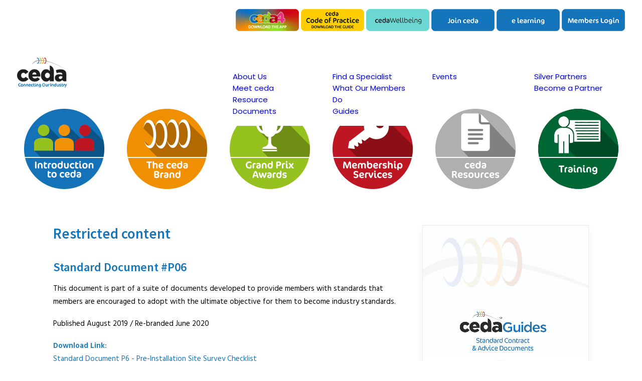

--- FILE ---
content_type: text/html; charset=UTF-8
request_url: https://ceda.co.uk/blog/pre-installation-site-survey-checklist/
body_size: 15163
content:
<!DOCTYPE html>
<html class="no-touch" lang="en-GB" xmlns="http://www.w3.org/1999/xhtml">
<head>
<meta http-equiv="Content-Type" content="text/html; charset=UTF-8">
<meta name="viewport" content="width=device-width, initial-scale=1">
<link rel="profile" href="http://gmpg.org/xfn/11">
<link rel="pingback" href="https://ceda.co.uk/xmlrpc.php">
<title>Restricted content &#8211; ceda</title>
<meta name='robots' content='max-image-preview:large' />
<meta name="dlm-version" content="5.1.6"><link rel='dns-prefetch' href='//use.typekit.net' />
<link rel='dns-prefetch' href='//fonts.googleapis.com' />
<link rel='dns-prefetch' href='//use.fontawesome.com' />
<link rel='dns-prefetch' href='//fonts.gstatic.com' />
<link rel='dns-prefetch' href='//ajax.googleapis.com' />
<link rel='dns-prefetch' href='//apis.google.com' />
<link rel='dns-prefetch' href='//google-analytics.com' />
<link rel='dns-prefetch' href='//www.google-analytics.com' />
<link rel='dns-prefetch' href='//ssl.google-analytics.com' />
<link rel='dns-prefetch' href='//youtube.com' />
<link rel='dns-prefetch' href='//s.gravatar.com' />
<link href='http://use.fontawesome.com' crossorigin='' rel='preconnect' />
<link href='http://fonts.googleapis.com' rel='preconnect' />
<link href='//fonts.gstatic.com' crossorigin='' rel='preconnect' />
<link rel="alternate" type="application/rss+xml" title="ceda &raquo; Feed" href="https://ceda.co.uk/feed/" />
<link rel="alternate" type="application/rss+xml" title="ceda &raquo; Comments Feed" href="https://ceda.co.uk/comments/feed/" />
<link rel="alternate" type="text/calendar" title="ceda &raquo; iCal Feed" href="https://ceda.co.uk/events/?ical=1" />
<link rel="alternate" title="oEmbed (JSON)" type="application/json+oembed" href="https://ceda.co.uk/wp-json/oembed/1.0/embed?url=https%3A%2F%2Fceda.co.uk%2Fblog%2Fpre-installation-site-survey-checklist%2F" />
<link rel="alternate" title="oEmbed (XML)" type="text/xml+oembed" href="https://ceda.co.uk/wp-json/oembed/1.0/embed?url=https%3A%2F%2Fceda.co.uk%2Fblog%2Fpre-installation-site-survey-checklist%2F&#038;format=xml" />
<style type="text/css" media="screen">.dlm-email-lock div{display: flex} .dlm-el-columns{display:flex;flex-direction:row;min-height:300px;padding:20px;background-size:cover;justify-content:space-between}.dlm-el-columns .dlm-el-column{display:flex;width:48%;flex-direction:column;align-items:center;justify-content:space-between;color:white;font-family:inherit}.dlm-el-columns .dlm-el-column .dlm-el-wrapper{width:100%;color:black}.dlm-el-columns .dlm-el-column .dlm-el-wrapper .dlm-email-lock div{display:flex;flex-direction:column;align-items:center}.dlm-el-columns .dlm-el-column .dlm-el-wrapper .dlm-email-lock input.dlm-email-lock-email,.dlm-el-columns .dlm-el-column .dlm-el-wrapper .dlm-email-lock input.dlm-email-lock-name{width:100%}.dlm-el-columns .dlm-el-column .dlm-el-wrapper .dlm-email-lock .dlm-email-lock-submit{width:100%;margin:0}.dlm-el-columns .dlm-el-column .dlm-el-title{font-size:24px;font-family:inherit}.dlm-el-columns .dlm-el-column .dlm-el-description{font-family:inherit}.dlm-el-columns .dlm-el-column .block-editor-media-placeholder{width:250px;height:250px}.dlm-el-columns.dlm-el-image-right{flex-direction:row-reverse}.dlm-el-dropdownmenu{display:flex;align-items:center}@media only screen and (max-width: 768px){.dlm-el-columns{flex-direction:column}.dlm-el-columns .dlm-el-column{width:100%;margin-bottom:10px 0}.dlm-el-columns .dlm-el-column img{margin-bottom:20px}}.dlm-el-container{display:flex;flex-direction:column}.dlm-el-container .dlm-el-wrapper{height:30%}.dlm-el-container form div{display:flex}.dlm-el-container form div .dlm-email-lock-email{width:70%}.dlm-el-container form div .dlm-email-lock-submit{width:30%;margin:0}input.dlm-email-lock-email.error,input.dlm-email-lock-name.error{border:1px solid #ff0000}.dlm-el-template-wrapper{display:flex;justify-content:center;flex-wrap:wrap}.dlm-el-template-wrapper .dlm-el-template-item.active{border:2px solid #5b9dd9}.dlm-el-template-wrapper .dlm-el-template-item{padding:20px;display:flex;border:1px solid #2222;justify-content:center;align-items:center}.dlm-el-template-wrapper .dlm-el-template-item p{margin:0}.dlm-el-template-wrapper .dlm-el-template-item:hover{cursor:pointer} .dlm-email-lock-optin .dlm-email-lock-optin-field-email{ padding: 10px 0;} </style>
<style id='wp-img-auto-sizes-contain-inline-css' type='text/css'>
img:is([sizes=auto i],[sizes^="auto," i]){contain-intrinsic-size:3000px 1500px}
/*# sourceURL=wp-img-auto-sizes-contain-inline-css */
</style>
<link rel='stylesheet' id='wp-block-library-css' href='https://ceda.co.uk/wp-includes/css/dist/block-library/style.min.css' type='text/css' media='all' />
<style id='global-styles-inline-css' type='text/css'>
:root{--wp--preset--aspect-ratio--square: 1;--wp--preset--aspect-ratio--4-3: 4/3;--wp--preset--aspect-ratio--3-4: 3/4;--wp--preset--aspect-ratio--3-2: 3/2;--wp--preset--aspect-ratio--2-3: 2/3;--wp--preset--aspect-ratio--16-9: 16/9;--wp--preset--aspect-ratio--9-16: 9/16;--wp--preset--color--black: #000000;--wp--preset--color--cyan-bluish-gray: #abb8c3;--wp--preset--color--white: #ffffff;--wp--preset--color--pale-pink: #f78da7;--wp--preset--color--vivid-red: #cf2e2e;--wp--preset--color--luminous-vivid-orange: #ff6900;--wp--preset--color--luminous-vivid-amber: #fcb900;--wp--preset--color--light-green-cyan: #7bdcb5;--wp--preset--color--vivid-green-cyan: #00d084;--wp--preset--color--pale-cyan-blue: #8ed1fc;--wp--preset--color--vivid-cyan-blue: #0693e3;--wp--preset--color--vivid-purple: #9b51e0;--wp--preset--gradient--vivid-cyan-blue-to-vivid-purple: linear-gradient(135deg,rgb(6,147,227) 0%,rgb(155,81,224) 100%);--wp--preset--gradient--light-green-cyan-to-vivid-green-cyan: linear-gradient(135deg,rgb(122,220,180) 0%,rgb(0,208,130) 100%);--wp--preset--gradient--luminous-vivid-amber-to-luminous-vivid-orange: linear-gradient(135deg,rgb(252,185,0) 0%,rgb(255,105,0) 100%);--wp--preset--gradient--luminous-vivid-orange-to-vivid-red: linear-gradient(135deg,rgb(255,105,0) 0%,rgb(207,46,46) 100%);--wp--preset--gradient--very-light-gray-to-cyan-bluish-gray: linear-gradient(135deg,rgb(238,238,238) 0%,rgb(169,184,195) 100%);--wp--preset--gradient--cool-to-warm-spectrum: linear-gradient(135deg,rgb(74,234,220) 0%,rgb(151,120,209) 20%,rgb(207,42,186) 40%,rgb(238,44,130) 60%,rgb(251,105,98) 80%,rgb(254,248,76) 100%);--wp--preset--gradient--blush-light-purple: linear-gradient(135deg,rgb(255,206,236) 0%,rgb(152,150,240) 100%);--wp--preset--gradient--blush-bordeaux: linear-gradient(135deg,rgb(254,205,165) 0%,rgb(254,45,45) 50%,rgb(107,0,62) 100%);--wp--preset--gradient--luminous-dusk: linear-gradient(135deg,rgb(255,203,112) 0%,rgb(199,81,192) 50%,rgb(65,88,208) 100%);--wp--preset--gradient--pale-ocean: linear-gradient(135deg,rgb(255,245,203) 0%,rgb(182,227,212) 50%,rgb(51,167,181) 100%);--wp--preset--gradient--electric-grass: linear-gradient(135deg,rgb(202,248,128) 0%,rgb(113,206,126) 100%);--wp--preset--gradient--midnight: linear-gradient(135deg,rgb(2,3,129) 0%,rgb(40,116,252) 100%);--wp--preset--font-size--small: 13px;--wp--preset--font-size--medium: 20px;--wp--preset--font-size--large: 36px;--wp--preset--font-size--x-large: 42px;--wp--preset--spacing--20: 0.44rem;--wp--preset--spacing--30: 0.67rem;--wp--preset--spacing--40: 1rem;--wp--preset--spacing--50: 1.5rem;--wp--preset--spacing--60: 2.25rem;--wp--preset--spacing--70: 3.38rem;--wp--preset--spacing--80: 5.06rem;--wp--preset--shadow--natural: 6px 6px 9px rgba(0, 0, 0, 0.2);--wp--preset--shadow--deep: 12px 12px 50px rgba(0, 0, 0, 0.4);--wp--preset--shadow--sharp: 6px 6px 0px rgba(0, 0, 0, 0.2);--wp--preset--shadow--outlined: 6px 6px 0px -3px rgb(255, 255, 255), 6px 6px rgb(0, 0, 0);--wp--preset--shadow--crisp: 6px 6px 0px rgb(0, 0, 0);}:where(.is-layout-flex){gap: 0.5em;}:where(.is-layout-grid){gap: 0.5em;}body .is-layout-flex{display: flex;}.is-layout-flex{flex-wrap: wrap;align-items: center;}.is-layout-flex > :is(*, div){margin: 0;}body .is-layout-grid{display: grid;}.is-layout-grid > :is(*, div){margin: 0;}:where(.wp-block-columns.is-layout-flex){gap: 2em;}:where(.wp-block-columns.is-layout-grid){gap: 2em;}:where(.wp-block-post-template.is-layout-flex){gap: 1.25em;}:where(.wp-block-post-template.is-layout-grid){gap: 1.25em;}.has-black-color{color: var(--wp--preset--color--black) !important;}.has-cyan-bluish-gray-color{color: var(--wp--preset--color--cyan-bluish-gray) !important;}.has-white-color{color: var(--wp--preset--color--white) !important;}.has-pale-pink-color{color: var(--wp--preset--color--pale-pink) !important;}.has-vivid-red-color{color: var(--wp--preset--color--vivid-red) !important;}.has-luminous-vivid-orange-color{color: var(--wp--preset--color--luminous-vivid-orange) !important;}.has-luminous-vivid-amber-color{color: var(--wp--preset--color--luminous-vivid-amber) !important;}.has-light-green-cyan-color{color: var(--wp--preset--color--light-green-cyan) !important;}.has-vivid-green-cyan-color{color: var(--wp--preset--color--vivid-green-cyan) !important;}.has-pale-cyan-blue-color{color: var(--wp--preset--color--pale-cyan-blue) !important;}.has-vivid-cyan-blue-color{color: var(--wp--preset--color--vivid-cyan-blue) !important;}.has-vivid-purple-color{color: var(--wp--preset--color--vivid-purple) !important;}.has-black-background-color{background-color: var(--wp--preset--color--black) !important;}.has-cyan-bluish-gray-background-color{background-color: var(--wp--preset--color--cyan-bluish-gray) !important;}.has-white-background-color{background-color: var(--wp--preset--color--white) !important;}.has-pale-pink-background-color{background-color: var(--wp--preset--color--pale-pink) !important;}.has-vivid-red-background-color{background-color: var(--wp--preset--color--vivid-red) !important;}.has-luminous-vivid-orange-background-color{background-color: var(--wp--preset--color--luminous-vivid-orange) !important;}.has-luminous-vivid-amber-background-color{background-color: var(--wp--preset--color--luminous-vivid-amber) !important;}.has-light-green-cyan-background-color{background-color: var(--wp--preset--color--light-green-cyan) !important;}.has-vivid-green-cyan-background-color{background-color: var(--wp--preset--color--vivid-green-cyan) !important;}.has-pale-cyan-blue-background-color{background-color: var(--wp--preset--color--pale-cyan-blue) !important;}.has-vivid-cyan-blue-background-color{background-color: var(--wp--preset--color--vivid-cyan-blue) !important;}.has-vivid-purple-background-color{background-color: var(--wp--preset--color--vivid-purple) !important;}.has-black-border-color{border-color: var(--wp--preset--color--black) !important;}.has-cyan-bluish-gray-border-color{border-color: var(--wp--preset--color--cyan-bluish-gray) !important;}.has-white-border-color{border-color: var(--wp--preset--color--white) !important;}.has-pale-pink-border-color{border-color: var(--wp--preset--color--pale-pink) !important;}.has-vivid-red-border-color{border-color: var(--wp--preset--color--vivid-red) !important;}.has-luminous-vivid-orange-border-color{border-color: var(--wp--preset--color--luminous-vivid-orange) !important;}.has-luminous-vivid-amber-border-color{border-color: var(--wp--preset--color--luminous-vivid-amber) !important;}.has-light-green-cyan-border-color{border-color: var(--wp--preset--color--light-green-cyan) !important;}.has-vivid-green-cyan-border-color{border-color: var(--wp--preset--color--vivid-green-cyan) !important;}.has-pale-cyan-blue-border-color{border-color: var(--wp--preset--color--pale-cyan-blue) !important;}.has-vivid-cyan-blue-border-color{border-color: var(--wp--preset--color--vivid-cyan-blue) !important;}.has-vivid-purple-border-color{border-color: var(--wp--preset--color--vivid-purple) !important;}.has-vivid-cyan-blue-to-vivid-purple-gradient-background{background: var(--wp--preset--gradient--vivid-cyan-blue-to-vivid-purple) !important;}.has-light-green-cyan-to-vivid-green-cyan-gradient-background{background: var(--wp--preset--gradient--light-green-cyan-to-vivid-green-cyan) !important;}.has-luminous-vivid-amber-to-luminous-vivid-orange-gradient-background{background: var(--wp--preset--gradient--luminous-vivid-amber-to-luminous-vivid-orange) !important;}.has-luminous-vivid-orange-to-vivid-red-gradient-background{background: var(--wp--preset--gradient--luminous-vivid-orange-to-vivid-red) !important;}.has-very-light-gray-to-cyan-bluish-gray-gradient-background{background: var(--wp--preset--gradient--very-light-gray-to-cyan-bluish-gray) !important;}.has-cool-to-warm-spectrum-gradient-background{background: var(--wp--preset--gradient--cool-to-warm-spectrum) !important;}.has-blush-light-purple-gradient-background{background: var(--wp--preset--gradient--blush-light-purple) !important;}.has-blush-bordeaux-gradient-background{background: var(--wp--preset--gradient--blush-bordeaux) !important;}.has-luminous-dusk-gradient-background{background: var(--wp--preset--gradient--luminous-dusk) !important;}.has-pale-ocean-gradient-background{background: var(--wp--preset--gradient--pale-ocean) !important;}.has-electric-grass-gradient-background{background: var(--wp--preset--gradient--electric-grass) !important;}.has-midnight-gradient-background{background: var(--wp--preset--gradient--midnight) !important;}.has-small-font-size{font-size: var(--wp--preset--font-size--small) !important;}.has-medium-font-size{font-size: var(--wp--preset--font-size--medium) !important;}.has-large-font-size{font-size: var(--wp--preset--font-size--large) !important;}.has-x-large-font-size{font-size: var(--wp--preset--font-size--x-large) !important;}
/*# sourceURL=global-styles-inline-css */
</style>

<style id='classic-theme-styles-inline-css' type='text/css'>
/*! This file is auto-generated */
.wp-block-button__link{color:#fff;background-color:#32373c;border-radius:9999px;box-shadow:none;text-decoration:none;padding:calc(.667em + 2px) calc(1.333em + 2px);font-size:1.125em}.wp-block-file__button{background:#32373c;color:#fff;text-decoration:none}
/*# sourceURL=/wp-includes/css/classic-themes.min.css */
</style>
<style id='font-awesome-svg-styles-default-inline-css' type='text/css'>
.svg-inline--fa {
  display: inline-block;
  height: 1em;
  overflow: visible;
  vertical-align: -.125em;
}
/*# sourceURL=font-awesome-svg-styles-default-inline-css */
</style>
<link rel='stylesheet' id='font-awesome-svg-styles-css' href='https://ceda.co.uk/wp-content/uploads/font-awesome/v6.4.2/css/svg-with-js.css' type='text/css' media='all' />
<style id='font-awesome-svg-styles-inline-css' type='text/css'>
   .wp-block-font-awesome-icon svg::before,
   .wp-rich-text-font-awesome-icon svg::before {content: unset;}
/*# sourceURL=font-awesome-svg-styles-inline-css */
</style>
<link rel='stylesheet' id='menu-image-css' href='https://ceda.co.uk/wp-content/plugins/menu-image/includes/css/menu-image.css' type='text/css' media='all' />
<link rel='stylesheet' id='dashicons-css' href='https://ceda.co.uk/wp-includes/css/dashicons.min.css' type='text/css' media='all' />
<link rel='stylesheet' id='uaf_client_css-css' href='https://ceda.co.uk/wp-content/uploads/useanyfont/uaf.css' type='text/css' media='all' />
<link rel='stylesheet' id='custom-typekit-css-css' href='https://use.typekit.net/ssq8bnk.css' type='text/css' media='all' />
<link rel='stylesheet' id='image-hover-effects-css-css' href='https://ceda.co.uk/wp-content/plugins/mega-addons-for-visual-composer/css/ihover.css' type='text/css' media='all' />
<link rel='stylesheet' id='style-css-css' href='https://ceda.co.uk/wp-content/plugins/mega-addons-for-visual-composer/css/style.css' type='text/css' media='all' />
<link rel='stylesheet' id='font-awesome-latest-css' href='https://ceda.co.uk/wp-content/plugins/mega-addons-for-visual-composer/css/font-awesome/css/all.css' type='text/css' media='all' />
<link rel='stylesheet' id='uncodefont-google-css' href='//fonts.googleapis.com/css?family=Poppins%3A300%2Cregular%2C500%2C600%2C700%7CHind%3A300%2Cregular%2C500%2C600%2C700%7CDroid+Serif%3Aregular%2Citalic%2C700%2C700italic%7CDosis%3A200%2C300%2Cregular%2C500%2C600%2C700%2C800%7CPlayfair+Display%3Aregular%2Citalic%2C700%2C700italic%2C900%2C900italic%7COswald%3A300%2Cregular%2C700%7CRoboto%3A100%2C100italic%2C300%2C300italic%2Cregular%2Citalic%2C500%2C500italic%2C700%2C700italic%2C900%2C900italic%7CSource+Sans+Pro%3A200%2C200italic%2C300%2C300italic%2Cregular%2Citalic%2C600%2C600italic%2C700%2C700italic%2C900%2C900italic&#038;subset=devanagari%2Clatin-ext%2Clatin%2Ccyrillic%2Cvietnamese%2Cgreek%2Ccyrillic-ext%2Cgreek-ext&#038;ver=2.10.4' type='text/css' media='all' />
<link rel='stylesheet' id='font-awesome-official-css' href='https://use.fontawesome.com/releases/v6.4.2/css/all.css' type='text/css' media='all' integrity="sha384-blOohCVdhjmtROpu8+CfTnUWham9nkX7P7OZQMst+RUnhtoY/9qemFAkIKOYxDI3" crossorigin="anonymous" />
<link rel='stylesheet' id='uncode-style-css' href='https://ceda.co.uk/wp-content/themes/uncode/library/css/style.css' type='text/css' media='all' />
<style id='uncode-style-inline-css' type='text/css'>

@media (min-width: 960px) {
		.limit-width { max-width: 1404px; margin: auto;}
		.menu-container:not(.grid-filters) .menu-horizontal ul.menu-smart .megamenu-block-wrapper > .vc_row[data-parent="true"].limit-width:not(.row-parent-limit) { max-width: calc(1404px - 72px); }
		}
#changer-back-color { transition: background-color 1000ms cubic-bezier(0.25, 1, 0.5, 1) !important; } #changer-back-color > div { transition: opacity 1000ms cubic-bezier(0.25, 1, 0.5, 1) !important; } body.bg-changer-init.disable-hover .main-wrapper .style-light,  body.bg-changer-init.disable-hover .main-wrapper .style-light h1,  body.bg-changer-init.disable-hover .main-wrapper .style-light h2, body.bg-changer-init.disable-hover .main-wrapper .style-light h3, body.bg-changer-init.disable-hover .main-wrapper .style-light h4, body.bg-changer-init.disable-hover .main-wrapper .style-light h5, body.bg-changer-init.disable-hover .main-wrapper .style-light h6, body.bg-changer-init.disable-hover .main-wrapper .style-light a, body.bg-changer-init.disable-hover .main-wrapper .style-dark, body.bg-changer-init.disable-hover .main-wrapper .style-dark h1, body.bg-changer-init.disable-hover .main-wrapper .style-dark h2, body.bg-changer-init.disable-hover .main-wrapper .style-dark h3, body.bg-changer-init.disable-hover .main-wrapper .style-dark h4, body.bg-changer-init.disable-hover .main-wrapper .style-dark h5, body.bg-changer-init.disable-hover .main-wrapper .style-dark h6, body.bg-changer-init.disable-hover .main-wrapper .style-dark a { transition: color 1000ms cubic-bezier(0.25, 1, 0.5, 1) !important; }
/*# sourceURL=uncode-style-inline-css */
</style>
<link rel='stylesheet' id='uncode-icons-css' href='https://ceda.co.uk/wp-content/themes/uncode/library/css/uncode-icons.css' type='text/css' media='all' />
<link rel='stylesheet' id='uncode-custom-style-css' href='https://ceda.co.uk/wp-content/themes/uncode/library/css/style-custom1.css' type='text/css' media='all' />
<style id='uncode-custom-style-inline-css' type='text/css'>
h1 h2 h3 h4 h5 h6 {font-family:Source Sans Pro;}.image_navigation_menu {display:none;}.css-events-list {max-width:70%;padding-left:15%;}.row-breadcrumb.row-breadcrumb-light {border-color:#ffffff;background-color:#ffffff;}.row-breadcrumb.row-breadcrumb-light .breadcrumb-title {color:transparent;display:none;}.row-container.row-breadcrumb.row-breadcrumb-light.text-left { padding-left:80px !important;}@media (max-width:480px) {.row-container.row-breadcrumb.row-breadcrumb-light.text-left { display:none;}.css-events-list {max-width:100%;padding-left:5%;}}.effect .switch, .effect:hover .front { display:none;}.effect:hover .switch { display:block; }.panel-title {font-size:60px;font-weight:600;line-height:0.5;margin:18px 0 6px 0;margin-top:0;}.about-panel-headings a {color:#1375ba !important;}.tmb .t-entry p .t-entry-meta span {display:block;font-size:18px;font-weight:400;}.grandParentContaniner{display:table; height:100%; margin:0 auto;}.parentContainer{display:table-cell; vertical-align:middle;}#wpmudevevents-wrapper {padding:1em;}.wpmudevevents-list {clear:both;padding:1em;}.wpmudevevents-list table {width:100%;border-collapse:collapse;}.wpmudevevents-list table th {width:14.285%;background:#1375ba !important;;color:#ddd;padding:.4em;cursor:default;}.wpmudevevents-list table td {border:1px solid #b2b2b2;height:40px !important;;width:auto; }.wpmudevevents-list table td .eab-date-full {display:none;}.wpmudevevents-list table td.no-left-border {border-left:none;}.wpmudevevents-list table td.no-right-border {border-right:none;}.wpmudevevents-list table td.today {background:#ddd;}a.wpmudevevents-calendar-event {display:block;margin:.2em;padding:.1em .4em;background:#75AB24;color:#fff;text-decoration:none;border:1px solid #558B04;border-radius:5px;}a.wpmudevevents-calendar-event:hover {background:#659B14;text-decoration:none;}.wpmudevevents-calendar-event-info {display:none;position:absolute;padding:.4em;min-width:200px;background:#464646;margin-top:1em;border:1px solid #262626;border-radius:5px;}.wpmudevevents-calendar-event-info img{display:block}.eab-shortcode_calendar .eab-shortcode_calendar-title-top,.eab-shortcode_calendar .eab-shortcode_calendar-title-bottom{background:transparent;height:auto;border:none;}.eab-shortcode_calendar .eab-shortcode_calendar-title-top td,.eab-shortcode_calendar .eab-shortcode_calendar-title-bottom td{height:auto;border:none;text-align:center;}.eab-shortcode_calendar .eab-shortcode_calendar-title-top td a,.eab-shortcode_calendar .eab-shortcode_calendar-title-bottom td a{text-decoration:none;}.eab-shortcode_calendar .eab-shortcode_calendar-title-top h4 {margin:0;padding:0;}.eab-shortcode_calendar .eab-shortcode_calendar-title-top .eab-navigation-prev,.eab-shortcode_calendar .eab-shortcode_calendar-title-top .eab-navigation-next{font-size:1.6em;}.eab-shortcode_calendar .wpmudevevents-calendar-event-info img,.eab-shortcode_calendar .wpmudevevents-calendar-event-info .eab-calendar-event_excerpt{display:block;}@media screen and (max-width :768px) {.wpmudevevents-list table.eab-monthly_calendar,.wpmudevevents-list table.eab-monthly_calendar tr,.wpmudevevents-list table.eab-monthly_calendar th,.wpmudevevents-list table.eab-monthly_calendar td{display:block;}.wpmudevevents-list table.eab-monthly_calendar td {display:block;height:auto;padding:5px;}.wpmudevevents-list table.eab-monthly_calendar tbody td[colspan],.wpmudevevents-list table.eab-monthly_calendar thead th,.wpmudevevents-list table.eab-monthly_calendar tfoot th{display:none;}.wpmudevevents-list table.eab-monthly_calendar thead h4 span,.wpmudevevents-list table.eab-monthly_calendar tfoot b span {display:none;}.wpmudevevents-list table.eab-monthly_calendar thead h4 time:after,.wpmudevevents-list table.eab-monthly_calendar tfoot b time:after {content:attr(datetime);}.wpmudevevents-list table.eab-monthly_calendar thead td,.wpmudevevents-list table.eab-monthly_calendar tfoot td{float:left;width:20%;padding:0;}.wpmudevevents-list table.eab-monthly_calendar .wpmudevevents-calendar-event {font-weight:bold;}.wpmudevevents-list table.eab-monthly_calendar .wpmudevevents-calendar-event-info {position:static;display:inline!important;background:none;border:none;font-weight:normal;font-size:.9em;}.wpmudevevents-list table.eab-monthly_calendar .wpmudevevents-calendar-event-info:before {content:' ';display:block;}.wpmudevevents-list table.eab-monthly_calendar td .eab-date-full {display:block !important;}.wpmudevevents-list table.eab-monthly_calendar td .eab-date-ordinal {display:none;}} 
/*# sourceURL=uncode-custom-style-inline-css */
</style>
<link rel='stylesheet' id='um_modal-css' href='https://ceda.co.uk/wp-content/plugins/ultimate-member/assets/css/um-modal.min.css' type='text/css' media='all' />
<link rel='stylesheet' id='um_ui-css' href='https://ceda.co.uk/wp-content/plugins/ultimate-member/assets/libs/jquery-ui/jquery-ui.min.css' type='text/css' media='all' />
<link rel='stylesheet' id='um_tipsy-css' href='https://ceda.co.uk/wp-content/plugins/ultimate-member/assets/libs/tipsy/tipsy.min.css' type='text/css' media='all' />
<link rel='stylesheet' id='um_raty-css' href='https://ceda.co.uk/wp-content/plugins/ultimate-member/assets/libs/raty/um-raty.min.css' type='text/css' media='all' />
<link rel='stylesheet' id='select2-css' href='https://ceda.co.uk/wp-content/plugins/ultimate-member/assets/libs/select2/select2.min.css' type='text/css' media='all' />
<link rel='stylesheet' id='um_fileupload-css' href='https://ceda.co.uk/wp-content/plugins/ultimate-member/assets/css/um-fileupload.min.css' type='text/css' media='all' />
<link rel='stylesheet' id='um_confirm-css' href='https://ceda.co.uk/wp-content/plugins/ultimate-member/assets/libs/um-confirm/um-confirm.min.css' type='text/css' media='all' />
<link rel='stylesheet' id='um_datetime-css' href='https://ceda.co.uk/wp-content/plugins/ultimate-member/assets/libs/pickadate/default.min.css' type='text/css' media='all' />
<link rel='stylesheet' id='um_datetime_date-css' href='https://ceda.co.uk/wp-content/plugins/ultimate-member/assets/libs/pickadate/default.date.min.css' type='text/css' media='all' />
<link rel='stylesheet' id='um_datetime_time-css' href='https://ceda.co.uk/wp-content/plugins/ultimate-member/assets/libs/pickadate/default.time.min.css' type='text/css' media='all' />
<link rel='stylesheet' id='um_fonticons_ii-css' href='https://ceda.co.uk/wp-content/plugins/ultimate-member/assets/libs/legacy/fonticons/fonticons-ii.min.css' type='text/css' media='all' />
<link rel='stylesheet' id='um_fonticons_fa-css' href='https://ceda.co.uk/wp-content/plugins/ultimate-member/assets/libs/legacy/fonticons/fonticons-fa.min.css' type='text/css' media='all' />
<link rel='stylesheet' id='um_fontawesome-css' href='https://ceda.co.uk/wp-content/plugins/ultimate-member/assets/css/um-fontawesome.min.css' type='text/css' media='all' />
<link rel='stylesheet' id='um_common-css' href='https://ceda.co.uk/wp-content/plugins/ultimate-member/assets/css/common.min.css' type='text/css' media='all' />
<link rel='stylesheet' id='um_responsive-css' href='https://ceda.co.uk/wp-content/plugins/ultimate-member/assets/css/um-responsive.min.css' type='text/css' media='all' />
<link rel='stylesheet' id='um_styles-css' href='https://ceda.co.uk/wp-content/plugins/ultimate-member/assets/css/um-styles.min.css' type='text/css' media='all' />
<link rel='stylesheet' id='um_crop-css' href='https://ceda.co.uk/wp-content/plugins/ultimate-member/assets/libs/cropper/cropper.min.css' type='text/css' media='all' />
<link rel='stylesheet' id='um_profile-css' href='https://ceda.co.uk/wp-content/plugins/ultimate-member/assets/css/um-profile.min.css' type='text/css' media='all' />
<link rel='stylesheet' id='um_account-css' href='https://ceda.co.uk/wp-content/plugins/ultimate-member/assets/css/um-account.min.css' type='text/css' media='all' />
<link rel='stylesheet' id='um_misc-css' href='https://ceda.co.uk/wp-content/plugins/ultimate-member/assets/css/um-misc.min.css' type='text/css' media='all' />
<link rel='stylesheet' id='um_default_css-css' href='https://ceda.co.uk/wp-content/plugins/ultimate-member/assets/css/um-old-default.min.css' type='text/css' media='all' />
<link rel='stylesheet' id='font-awesome-official-v4shim-css' href='https://use.fontawesome.com/releases/v6.4.2/css/v4-shims.css' type='text/css' media='all' integrity="sha384-IqMDcR2qh8kGcGdRrxwop5R2GiUY5h8aDR/LhYxPYiXh3sAAGGDkFvFqWgFvTsTd" crossorigin="anonymous" />
<link rel='stylesheet' id='csshero-main-stylesheet-css' href='https://ceda.co.uk/wp-content/uploads/2024/08/csshero-static-style-uncode.css' type='text/css' media='all' />
<script type="text/javascript" id="uncode-init-js-extra">
/* <![CDATA[ */
var SiteParameters = {"days":"days","hours":"hours","minutes":"minutes","seconds":"seconds","constant_scroll":"on","scroll_speed":"2","parallax_factor":"0.25","loading":"Loading\u2026","slide_name":"slide","slide_footer":"footer","ajax_url":"https://ceda.co.uk/wp-admin/admin-ajax.php","nonce_adaptive_images":"308a07d0ca","nonce_srcset_async":"650f12c6cb","enable_debug":"","block_mobile_videos":"","is_frontend_editor":"","main_width":["1400","px"],"mobile_parallax_allowed":"","listen_for_screen_update":"1","wireframes_plugin_active":"","sticky_elements":"off","resize_quality":"90","register_metadata":"","bg_changer_time":"1000","update_wc_fragments":"1","optimize_shortpixel_image":"","menu_mobile_offcanvas_gap":"45","custom_cursor_selector":"[href], .trigger-overlay, .owl-next, .owl-prev, .owl-dot, input[type=\"submit\"], input[type=\"checkbox\"], button[type=\"submit\"], a[class^=\"ilightbox\"], .ilightbox-thumbnail, .ilightbox-prev, .ilightbox-next, .overlay-close, .unmodal-close, .qty-inset \u003E span, .share-button li, .uncode-post-titles .tmb.tmb-click-area, .btn-link, .tmb-click-row .t-inside, .lg-outer button, .lg-thumb img, a[data-lbox], .uncode-close-offcanvas-overlay, .uncode-nav-next, .uncode-nav-prev, .uncode-nav-index, .unmenu-title","mobile_parallax_animation":"","lbox_enhanced":"","native_media_player":"1","vimeoPlayerParams":"?autoplay=0","ajax_filter_key_search":"key","ajax_filter_key_unfilter":"unfilter","index_pagination_disable_scroll":"","index_pagination_scroll_to":"","uncode_wc_popup_cart_qty":"","disable_hover_hack":"","uncode_nocookie":"","menuHideOnClick":"1","menuShowOnClick":"","smoothScroll":"","smoothScrollDisableHover":"","smoothScrollQuery":"960","uncode_force_onepage_dots":"","uncode_smooth_scroll_safe":"","uncode_lb_add_galleries":", .gallery","uncode_lb_add_items":", .gallery .gallery-item a","uncode_prev_label":"Previous","uncode_next_label":"Next","uncode_slide_label":"Slide","uncode_share_label":"Share on %","uncode_has_ligatures":"","uncode_is_accessible":"","uncode_carousel_itemSelector":"*:not(.hidden)","uncode_limit_width":"1404px"};
//# sourceURL=uncode-init-js-extra
/* ]]> */
</script>
<script type="text/javascript" src="https://ceda.co.uk/wp-content/themes/uncode/library/js/init.js" id="uncode-init-js"></script>
<script type="text/javascript" src="https://ceda.co.uk/wp-includes/js/jquery/jquery.min.js" id="jquery-core-js"></script>
<script type="text/javascript" src="https://ceda.co.uk/wp-includes/js/jquery/jquery-migrate.min.js" id="jquery-migrate-js"></script>
<script type="text/javascript" src="https://ceda.co.uk/wp-content/plugins/ultimate-member/assets/js/um-gdpr.min.js" id="um-gdpr-js"></script>
<script></script><link rel="https://api.w.org/" href="https://ceda.co.uk/wp-json/" /><link rel="alternate" title="JSON" type="application/json" href="https://ceda.co.uk/wp-json/wp/v2/posts/15314" /><link rel="EditURI" type="application/rsd+xml" title="RSD" href="https://ceda.co.uk/xmlrpc.php?rsd" />
<meta name="generator" content="WordPress 6.9" />
<link rel="canonical" href="https://ceda.co.uk/blog/pre-installation-site-survey-checklist/" />
<link rel='shortlink' href='https://ceda.co.uk/?p=15314' />
<meta name="tec-api-version" content="v1"><meta name="tec-api-origin" content="https://ceda.co.uk"><link rel="alternate" href="https://ceda.co.uk/wp-json/tribe/events/v1/" /><script>document.documentElement.className += " js";</script>
<!-- Global site tag (gtag.js) - Google Analytics -->
<script async src="https://www.googletagmanager.com/gtag/js?id=UA-59807063-1"></script>
<script>
  window.dataLayer = window.dataLayer || [];
  function gtag(){dataLayer.push(arguments);}
  gtag('js', new Date());

  gtag('config', 'UA-59807063-1');
</script>

<!-- Start of HubSpot Embed Code --> <script type="text/javascript" id="hs-script-loader" async defer src="//js.hs-scripts.com/146476660.js"></script> <!-- End of HubSpot Embed Code --><link rel="icon" href="https://ceda.co.uk/wp-content/uploads/2017/10/ceda_About_Us_icon-150x150.png" sizes="32x32" />
<link rel="icon" href="https://ceda.co.uk/wp-content/uploads/2017/10/ceda_About_Us_icon.png" sizes="192x192" />
<link rel="apple-touch-icon" href="https://ceda.co.uk/wp-content/uploads/2017/10/ceda_About_Us_icon.png" />
<meta name="msapplication-TileImage" content="https://ceda.co.uk/wp-content/uploads/2017/10/ceda_About_Us_icon.png" />
		<style type="text/css" id="wp-custom-css">
			.yikes-easy-mc-email {
	color: #000;
}

.yikes-easy-mc-text {
	color: #000;
}

.widget_nav_menu {
     margin-top: -63px;
     z-index: 99;
}

/**
* VC Accordion Header Text
*/

/* Default */
.wpb_accordion_section.group .wpb_accordion_header.ui-state-default {
  background: none;
  background-color: #f5f5f5;
  border: #ddd 1px solid;
  padding:0;
}

.wpb_accordion_section.group .wpb_accordion_header.ui-state-default a {
  padding:5px 0px 2px 15px;
  font-size: 18px;
  font-weight:bold;
  -webkit-font-smoothing: antialiased;
  line-height:32px;
}

.wpb_accordion_section.group .wpb_accordion_header.ui-state-default a:before {
  content: "\f347"; /* We are using a Dashicon */
  -webkit-font-smoothing: antialiased;
  font: normal 26px/1 'dashicons';
  vertical-align: top;
  line-height:30px;
  padding-right:10px;
}

/* Active */
.wpb_accordion_section.group .wpb_accordion_header.ui-state-default.ui-state-active {
  background: none;
  background-color: #45B0D0;
  color:#fff;
  border: 0;
}

.wpb_accordion_section.group .wpb_accordion_header.ui-state-default.ui-state-active a {
  color:#fff;
}

.wpb_accordion_section.group .wpb_accordion_header.ui-state-default.ui-state-active a:before {
  content: "\f343";
  -webkit-font-smoothing: antialiased;
  font: normal 26px/1 'dashicons';
  vertical-align: top;
  line-height:30px;
}

/* Hover */
.wpb_accordion_section.group .wpb_accordion_header.ui-state-default.ui-state-hover {
  background: none;
  background-color: #45B0D0;
  color:#fff;
}

.wpb_accordion_section.group .wpb_accordion_header.ui-state-default.ui-state-hover a {
  color:#fff;
}

/**
* VC Accordion Body Content
*/

/* Default*/
.wpb_accordion_section.group .wpb_accordion_content {
  background-color: #f5f5f5;
  border: #ddd 1px solid;
  border-top:0px;
}

/* Active */
.wpb_accordion_section.group .wpb_accordion_content.ui-accordion-content-active {
  background-color: #fff;
}

/* Hover */
.wpb_accordion_section.group .wpb_accordion_content.ui-accordion-content-hover {
  background-color: #333;
}

		</style>
		<noscript><style> .wpb_animate_when_almost_visible { opacity: 1; }</style></noscript><link rel='stylesheet' id='dlm-frontend-css' href='https://ceda.co.uk/wp-content/plugins/download-monitor/assets/css/frontend-tailwind.min.css' type='text/css' media='all' />
<link rel='stylesheet' id='yikes-inc-easy-mailchimp-public-styles-css' href='https://ceda.co.uk/wp-content/plugins/yikes-inc-easy-mailchimp-extender/public/css/yikes-inc-easy-mailchimp-extender-public.min.css' type='text/css' media='all' />
</head>
<body class="wp-singular post-template-default single single-post postid-15314 single-format-standard wp-theme-uncode style-color-xsdn-bg tribe-no-js group-blog hormenu-position-left hmenu hmenu-position-right header-full-width main-center-align menu-sticky-mobile menu-mobile-default mobile-parallax-not-allowed ilb-no-bounce unreg qw-body-scroll-disabled no-qty-fx wpb-js-composer js-comp-ver-8.7.1.2 vc_responsive" data-border="0">


			<div id="vh_layout_help"></div><div class="body-borders" data-border="0"><div class="top-border body-border-shadow"></div><div class="right-border body-border-shadow"></div><div class="bottom-border body-border-shadow"></div><div class="left-border body-border-shadow"></div><div class="top-border style-light-bg"></div><div class="right-border style-light-bg"></div><div class="bottom-border style-light-bg"></div><div class="left-border style-light-bg"></div></div>	<div class="box-wrapper">
		<div class="box-container">
		<script type="text/javascript" id="initBox">UNCODE.initBox();</script>
		<div class="menu-wrapper menu-sticky menu-sticky-mobile menu-no-arrows">
													<div class="top-menu navbar menu-secondary menu-light submenu-light style-color-xsdn-bg top-menu-padding mobile-hidden tablet-hidden">
																		<div class="row-menu limit-width">
																			<div class="row-menu-inner"><div class="col-lg-0 middle">
																					<div class="menu-bloginfo">
																						<div class="menu-bloginfo-inner style-light">
																							
																						</div>
																					</div>
																				</div>
																				<div class="col-lg-12 menu-horizontal">
																					<div class="navbar-topmenu navbar-nav-last"><ul id="menu-top-bar-navigation" class="menu-smart menu-mini sm" role="menu"><li role="menuitem"  id="menu-item-103514" class="menu-item menu-item-type-post_type menu-item-object-page depth-0 menu-item-103514 menu-item-link"><a href="https://ceda.co.uk/ceda4-app/" class="menu-image-title-hide menu-image-hovered"><span class="menu-image-title-hide menu-image-title">ceda4 App</span><span class='menu-image-hover-wrapper'><img width="126" height="44" src="https://ceda.co.uk/wp-content/uploads/2024/07/ceda-button_ceda4_126x44px.png" class="menu-image menu-image-title-hide" alt="" decoding="async" /><img width="126" height="44" src="https://ceda.co.uk/wp-content/uploads/2024/07/ceda-button_ceda4_hover_126x44px.png" class="hovered-image menu-image-title-hide" alt="" style="margin-left: -126px;" decoding="async" /></span><i class="fa fa-angle-right fa-dropdown"></i></a></li>
<li role="menuitem"  id="menu-item-103423" class="menu-item menu-item-type-post_type menu-item-object-page depth-0 menu-item-103423 menu-item-link"><a href="https://ceda.co.uk/ceda-code-of-practice-electrical-work/" class="menu-image-title-hide menu-image-hovered"><span class="menu-image-title-hide menu-image-title">ceda Code of Practice</span><span class='menu-image-hover-wrapper'><img width="126" height="44" src="https://ceda.co.uk/wp-content/uploads/2024/07/ceda-button_Code-of-P_126x44px.png" class="menu-image menu-image-title-hide" alt="" decoding="async" /><img width="126" height="44" src="https://ceda.co.uk/wp-content/uploads/2024/07/ceda-button_Code-of-P_hover_126x44px.png" class="hovered-image menu-image-title-hide" alt="" style="margin-left: -126px;" decoding="async" /></span><i class="fa fa-angle-right fa-dropdown"></i></a></li>
<li role="menuitem"  id="menu-item-105134" class="menu-item menu-item-type-post_type menu-item-object-page depth-0 menu-item-105134 menu-item-link"><a href="https://ceda.co.uk/ceda-wellbeing/" class="menu-image-title-hide menu-image-hovered"><span class="menu-image-title-hide menu-image-title">ceda Wellbeing</span><span class='menu-image-hover-wrapper'><img width="126" height="44" src="https://ceda.co.uk/wp-content/uploads/2025/02/ceda-website-2025-wellbeing-buttonsL-01-1.png" class="menu-image menu-image-title-hide" alt="" decoding="async" /><img width="126" height="44" src="https://ceda.co.uk/wp-content/uploads/2025/02/ceda-website-2025-wellbeing-buttonsL-02-1.png" class="hovered-image menu-image-title-hide" alt="" style="margin-left: -126px;" decoding="async" /></span><i class="fa fa-angle-right fa-dropdown"></i></a></li>
<li role="menuitem"  id="menu-item-49" class="menu-item menu-item-type-post_type menu-item-object-page depth-0 menu-item-49 menu-item-link"><a href="https://ceda.co.uk/lets-connect/join-ceda/" class="menu-image-title-hide menu-image-hovered"><span class="menu-image-title-hide menu-image-title">Join ceda</span><span class='menu-image-hover-wrapper'><img width="126" height="44" src="https://ceda.co.uk/wp-content/uploads/2024/07/ceda-button_Join_126x44px.png" class="menu-image menu-image-title-hide" alt="" decoding="async" /><img width="126" height="44" src="https://ceda.co.uk/wp-content/uploads/2024/07/ceda-button_Join_hover_126x44px.png" class="hovered-image menu-image-title-hide" alt="" style="margin-left: -126px;" decoding="async" /></span><i class="fa fa-angle-right fa-dropdown"></i></a></li>
<li role="menuitem"  id="menu-item-2160" class="menu-item menu-item-type-custom menu-item-object-custom depth-0 menu-item-2160 menu-item-link"><a target="_blank" href="http://ceda.maguiretraining.co.uk/" class="menu-image-title-hide menu-image-hovered"><span class="menu-image-title-hide menu-image-title">e learning</span><span class='menu-image-hover-wrapper'><img width="126" height="44" src="https://ceda.co.uk/wp-content/uploads/2024/07/ceda-button_E_Learning_126x44px.png" class="menu-image menu-image-title-hide" alt="" decoding="async" /><img width="126" height="44" src="https://ceda.co.uk/wp-content/uploads/2024/07/ceda-button_E_Learning_hover_126x44px.png" class="hovered-image menu-image-title-hide" alt="" style="margin-left: -126px;" decoding="async" /></span><i class="fa fa-angle-right fa-dropdown"></i></a></li>
<li role="menuitem"  id="menu-item-388" class="menu-item menu-item-type-post_type menu-item-object-page depth-0 menu-item-388 menu-item-link"><a href="https://ceda.co.uk/members-login/" class="menu-image-title-hide menu-image-hovered"><span class="menu-image-title-hide menu-image-title">Members Login</span><span class='menu-image-hover-wrapper'><img width="126" height="44" src="https://ceda.co.uk/wp-content/uploads/2024/07/ceda-button_Members-Login_126x44px.png" class="menu-image menu-image-title-hide" alt="" decoding="async" /><img width="126" height="44" src="https://ceda.co.uk/wp-content/uploads/2024/07/ceda-button_Members-Login_hover_126x44px.png" class="hovered-image menu-image-title-hide" alt="" style="margin-left: -126px;" decoding="async" /></span><i class="fa fa-angle-right fa-dropdown"></i></a></li>
</ul></div>
																				</div></div>
																		</div>
																	</div>
													<header id="masthead" class="navbar menu-primary menu-light submenu-light style-light-original menu-animated menu-with-logo">
														<div class="menu-container menu-hide style-color-xsdn-bg menu-no-borders" role="navigation">
															<div class="row-menu limit-width">
																<div class="row-menu-inner">
																	<div id="logo-container-mobile" class="col-lg-0 logo-container middle">
																		<div id="main-logo" class="navbar-header style-light">
																			<a href="https://ceda.co.uk/" class="navbar-brand" data-minheight="20" aria-label="ceda"><div class="logo-image main-logo logo-skinnable" data-maxheight="60" style="height: 60px;"><img decoding="async" src="https://ceda.co.uk/wp-content/uploads/2017/10/ceda_web_logo.png" alt="logo" width="127" height="77" class="img-responsive" /></div></a>
																		</div>
																		<div class="mmb-container"><div class="mobile-additional-icons"></div><div class="mobile-menu-button mobile-menu-button-light lines-button" aria-label="Toggle menu" role="button" tabindex="0"><span class="lines"><span></span></span></div></div>
																	</div>
																	<div class="col-lg-12 main-menu-container middle">
																		<div class="menu-horizontal ">
																			<div class="menu-horizontal-inner">
																				<div class="nav navbar-nav navbar-main navbar-nav-last"><ul id="menu-main-site-mobile-menu" class="menu-primary-inner menu-smart sm" role="menu"><li role="menuitem"  id="menu-item-1985" class="menu-item menu-item-type-post_type menu-item-object-page menu-item-home depth-0 menu-item-1985 menu-item-link"><a href="https://ceda.co.uk/">Home<i class="fa fa-angle-right fa-dropdown"></i></a></li>
<li role="menuitem"  id="menu-item-3195" class="menu-item menu-item-type-custom menu-item-object-custom menu-item-has-children depth-0 menu-item-3195 dropdown menu-item-link"><a href="https://ceda.co.uk/about-us/" data-toggle="dropdown" class="dropdown-toggle" data-type="title">About ceda<i class="fa fa-angle-down fa-dropdown"></i></a>
<ul role="menu" class="drop-menu un-submenu " data-lenis-prevent>
	<li role="menuitem"  id="menu-item-1991" class="menu-item menu-item-type-post_type menu-item-object-page depth-1 menu-item-1991"><a href="https://ceda.co.uk/about-us/">About Us<i class="fa fa-angle-right fa-dropdown"></i></a></li>
	<li role="menuitem"  id="menu-item-1992" class="menu-item menu-item-type-post_type menu-item-object-page depth-1 menu-item-1992"><a href="https://ceda.co.uk/about-us/meet-ceda/">Meet ceda<i class="fa fa-angle-right fa-dropdown"></i></a></li>
	<li role="menuitem"  id="menu-item-70027" class="menu-item menu-item-type-post_type menu-item-object-page depth-1 menu-item-70027"><a href="https://ceda.co.uk/resource-documents/">Resource Documents<i class="fa fa-angle-right fa-dropdown"></i></a></li>
</ul>
</li>
<li role="menuitem"  id="menu-item-3194" class="menu-item menu-item-type-custom menu-item-object-custom menu-item-has-children depth-0 menu-item-3194 dropdown menu-item-link"><a href="#" data-toggle="dropdown" class="dropdown-toggle" role="button" data-type="title">Ask a Specialist<i class="fa fa-angle-down fa-dropdown"></i></a>
<ul role="menu" class="drop-menu un-submenu " data-lenis-prevent>
	<li role="menuitem"  id="menu-item-2020" class="menu-item menu-item-type-post_type menu-item-object-page depth-1 menu-item-2020"><a href="https://ceda.co.uk/ask-a-specialist/">Find a Specialist<i class="fa fa-angle-right fa-dropdown"></i></a></li>
	<li role="menuitem"  id="menu-item-2023" class="menu-item menu-item-type-post_type menu-item-object-page depth-1 menu-item-2023"><a href="https://ceda.co.uk/ask-a-specialist/what-our-members-do/">What Our Members Do<i class="fa fa-angle-right fa-dropdown"></i></a></li>
	<li role="menuitem"  id="menu-item-2024" class="menu-item menu-item-type-post_type menu-item-object-page depth-1 menu-item-2024"><a href="https://ceda.co.uk/ask-a-specialist/guides/">Guides<i class="fa fa-angle-right fa-dropdown"></i></a></li>
</ul>
</li>
<li role="menuitem"  id="menu-item-1988" class="menu-item menu-item-type-post_type menu-item-object-page menu-item-has-children depth-0 menu-item-1988 dropdown menu-item-link"><a href="https://ceda.co.uk/news/" data-toggle="dropdown" class="dropdown-toggle" data-type="title">News<i class="fa fa-angle-down fa-dropdown"></i></a>
<ul role="menu" class="drop-menu un-submenu " data-lenis-prevent>
	<li role="menuitem"  id="menu-item-3393" class="menu-item menu-item-type-post_type menu-item-object-page depth-1 menu-item-3393"><a href="https://ceda.co.uk/events/">Events<i class="fa fa-angle-right fa-dropdown"></i></a></li>
</ul>
</li>
<li role="menuitem"  id="menu-item-1990" class="menu-item menu-item-type-post_type menu-item-object-page depth-0 menu-item-1990 menu-item-link"><a href="https://ceda.co.uk/the-gallery/">The ceda Showcase<i class="fa fa-angle-right fa-dropdown"></i></a></li>
<li role="menuitem"  id="menu-item-3196" class="menu-item menu-item-type-custom menu-item-object-custom menu-item-has-children depth-0 menu-item-3196 dropdown menu-item-link"><a href="https://ceda.co.uk/our-partners/" data-toggle="dropdown" class="dropdown-toggle" data-type="title">Our Partners<i class="fa fa-angle-down fa-dropdown"></i></a>
<ul role="menu" class="drop-menu un-submenu " data-lenis-prevent>
	<li role="menuitem"  id="menu-item-22233" class="menu-item menu-item-type-post_type menu-item-object-page depth-1 menu-item-22233"><a href="https://ceda.co.uk/our-partners/silver-partners/">Silver Partners<i class="fa fa-angle-right fa-dropdown"></i></a></li>
	<li role="menuitem"  id="menu-item-2148" class="menu-item menu-item-type-post_type menu-item-object-page depth-1 menu-item-2148"><a href="https://ceda.co.uk/our-partners/become-a-partner/">Become a Partner<i class="fa fa-angle-right fa-dropdown"></i></a></li>
</ul>
</li>
<li role="menuitem"  id="menu-item-1987" class="menu-item menu-item-type-post_type menu-item-object-page depth-0 menu-item-1987 menu-item-link"><a href="https://ceda.co.uk/lets-connect/">Let’s Connect<i class="fa fa-angle-right fa-dropdown"></i></a></li>
</ul></div><div class="uncode-close-offcanvas-mobile lines-button close navbar-mobile-el"><span class="lines"></span></div><div class="desktop-hidden menu-accordion-secondary">
														 							<div class="menu-accordion menu-accordion-2"><ul id="menu-top-bar-navigation-1" class="menu-smart sm sm-vertical mobile-secondary-menu" role="menu"><li role="menuitem"  class="menu-item menu-item-type-post_type menu-item-object-page depth-0 menu-item-103514 menu-item-link"><a href="https://ceda.co.uk/ceda4-app/" class="menu-image-title-hide menu-image-hovered"><span class="menu-image-title-hide menu-image-title">ceda4 App</span><span class='menu-image-hover-wrapper'><img width="126" height="44" src="https://ceda.co.uk/wp-content/uploads/2024/07/ceda-button_ceda4_126x44px.png" class="menu-image menu-image-title-hide" alt="" decoding="async" /><img width="126" height="44" src="https://ceda.co.uk/wp-content/uploads/2024/07/ceda-button_ceda4_hover_126x44px.png" class="hovered-image menu-image-title-hide" alt="" style="margin-left: -126px;" decoding="async" /></span><i class="fa fa-angle-right fa-dropdown"></i></a></li>
<li role="menuitem"  class="menu-item menu-item-type-post_type menu-item-object-page depth-0 menu-item-103423 menu-item-link"><a href="https://ceda.co.uk/ceda-code-of-practice-electrical-work/" class="menu-image-title-hide menu-image-hovered"><span class="menu-image-title-hide menu-image-title">ceda Code of Practice</span><span class='menu-image-hover-wrapper'><img width="126" height="44" src="https://ceda.co.uk/wp-content/uploads/2024/07/ceda-button_Code-of-P_126x44px.png" class="menu-image menu-image-title-hide" alt="" decoding="async" /><img width="126" height="44" src="https://ceda.co.uk/wp-content/uploads/2024/07/ceda-button_Code-of-P_hover_126x44px.png" class="hovered-image menu-image-title-hide" alt="" style="margin-left: -126px;" decoding="async" /></span><i class="fa fa-angle-right fa-dropdown"></i></a></li>
<li role="menuitem"  class="menu-item menu-item-type-post_type menu-item-object-page depth-0 menu-item-105134 menu-item-link"><a href="https://ceda.co.uk/ceda-wellbeing/" class="menu-image-title-hide menu-image-hovered"><span class="menu-image-title-hide menu-image-title">ceda Wellbeing</span><span class='menu-image-hover-wrapper'><img width="126" height="44" src="https://ceda.co.uk/wp-content/uploads/2025/02/ceda-website-2025-wellbeing-buttonsL-01-1.png" class="menu-image menu-image-title-hide" alt="" decoding="async" /><img width="126" height="44" src="https://ceda.co.uk/wp-content/uploads/2025/02/ceda-website-2025-wellbeing-buttonsL-02-1.png" class="hovered-image menu-image-title-hide" alt="" style="margin-left: -126px;" decoding="async" /></span><i class="fa fa-angle-right fa-dropdown"></i></a></li>
<li role="menuitem"  class="menu-item menu-item-type-post_type menu-item-object-page depth-0 menu-item-49 menu-item-link"><a href="https://ceda.co.uk/lets-connect/join-ceda/" class="menu-image-title-hide menu-image-hovered"><span class="menu-image-title-hide menu-image-title">Join ceda</span><span class='menu-image-hover-wrapper'><img width="126" height="44" src="https://ceda.co.uk/wp-content/uploads/2024/07/ceda-button_Join_126x44px.png" class="menu-image menu-image-title-hide" alt="" decoding="async" /><img width="126" height="44" src="https://ceda.co.uk/wp-content/uploads/2024/07/ceda-button_Join_hover_126x44px.png" class="hovered-image menu-image-title-hide" alt="" style="margin-left: -126px;" decoding="async" /></span><i class="fa fa-angle-right fa-dropdown"></i></a></li>
<li role="menuitem"  class="menu-item menu-item-type-custom menu-item-object-custom depth-0 menu-item-2160 menu-item-link"><a target="_blank" href="http://ceda.maguiretraining.co.uk/" class="menu-image-title-hide menu-image-hovered"><span class="menu-image-title-hide menu-image-title">e learning</span><span class='menu-image-hover-wrapper'><img width="126" height="44" src="https://ceda.co.uk/wp-content/uploads/2024/07/ceda-button_E_Learning_126x44px.png" class="menu-image menu-image-title-hide" alt="" decoding="async" /><img width="126" height="44" src="https://ceda.co.uk/wp-content/uploads/2024/07/ceda-button_E_Learning_hover_126x44px.png" class="hovered-image menu-image-title-hide" alt="" style="margin-left: -126px;" decoding="async" /></span><i class="fa fa-angle-right fa-dropdown"></i></a></li>
<li role="menuitem"  class="menu-item menu-item-type-post_type menu-item-object-page depth-0 menu-item-388 menu-item-link"><a href="https://ceda.co.uk/members-login/" class="menu-image-title-hide menu-image-hovered"><span class="menu-image-title-hide menu-image-title">Members Login</span><span class='menu-image-hover-wrapper'><img width="126" height="44" src="https://ceda.co.uk/wp-content/uploads/2024/07/ceda-button_Members-Login_126x44px.png" class="menu-image menu-image-title-hide" alt="" decoding="async" /><img width="126" height="44" src="https://ceda.co.uk/wp-content/uploads/2024/07/ceda-button_Members-Login_hover_126x44px.png" class="hovered-image menu-image-title-hide" alt="" style="margin-left: -126px;" decoding="async" /></span><i class="fa fa-angle-right fa-dropdown"></i></a></li>
</ul></div></div></div>
						
																		</div>
																	</div>
																</div>
															</div></div>
													</header>
												</div>			<script type="text/javascript" id="fixMenuHeight">UNCODE.fixMenuHeight();</script>
						<div class="main-wrapper">
				<div class="main-container">
					<div class="page-wrapper" role="main">
						<div class="sections-container" id="sections-container">
<div id="page-header"><div class="header-wrapper header-uncode-block">
									<div data-parent="true" class="vc_row row-container tablet-hidden mobile-hidden" id="row-unique-0"><div class="row col-half-gutter one-top-padding single-bottom-padding single-h-padding limit-width row-parent row-header"><div class="wpb_row row-inner"><div class="wpb_column pos-top pos-center align_left column_parent col-lg-2 col-md-16 half-internal-gutter"><div class="uncol style-light"  ><div class="uncoltable"><div class="uncell no-block-padding" ><div class="uncont" ><div class="uncode_text_column" ><div class="effect"><img decoding="async" class="front aligncenter size-full wp-image-13" src="https://ceda.co.uk/wp-content/uploads/2020/04/ceda-Members_INTRO_NAV.png" alt="" width="170" height="170" /><a href="/members-area/"><img decoding="async" class="switch aligncenter wp-image-107 size-full" src="https://ceda.co.uk/wp-content/uploads/2020/04/ceda-Members_Intro_HOVER.png" alt="" width="170" height="170" /></a></div>
</div></div></div></div></div></div><div class="wpb_column pos-top pos-center align_left column_parent col-lg-2 col-md-16 single-internal-gutter"><div class="uncol style-light"  ><div class="uncoltable"><div class="uncell no-block-padding" ><div class="uncont" ><div class="uncode_text_column" ><div class="effect">
<p><img decoding="async" class=" front aligncenter wp-image-14 size-full" src="https://ceda.co.uk/wp-content/uploads/2020/04/ceda-Members_BRAND_NAV.png" alt="" width="170" height="170" /><a href="/members-area/the-ceda-brand/"><img decoding="async" class="switch aligncenter wp-image-108 size-full" src="https://ceda.co.uk/wp-content/uploads/2020/04/ceda-Members_brand_HOVER.png" alt="" width="170" height="170" /></a></p>
</div>
</div></div></div></div></div></div><div class="wpb_column pos-top pos-center align_left column_parent col-lg-2 col-md-16 single-internal-gutter"><div class="uncol style-light"  ><div class="uncoltable"><div class="uncell no-block-padding" ><div class="uncont" ><div class="uncode_text_column" ><div class="effect"><img decoding="async" class=" front aligncenter wp-image-21 size-full" src="https://ceda.co.uk/wp-content/uploads/2020/04/ceda-Members_AWARDS_NAV.png" alt="" width="170" height="170" /><a href="/members-area/ceda-conference/"><img decoding="async" class="switch aligncenter wp-image-130 size-full" src="https://ceda.co.uk/wp-content/uploads/2020/04/ceda-Members_Awards_HOVER.png" alt="" width="170" height="170" /></a></div>
</div></div></div></div></div></div><div class="wpb_column pos-top pos-center align_left column_parent col-lg-2 col-md-16 single-internal-gutter"><div class="uncol style-light"  ><div class="uncoltable"><div class="uncell no-block-padding" ><div class="uncont" ><div class="uncode_text_column" ><div class="effect">
<p><img decoding="async" class=" front aligncenter wp-image-22 size-full" src="https://ceda.co.uk/wp-content/uploads/2020/04/ceda-Members_SERVICES_NAV.png" alt="" width="170" height="170" /><a href="/members-area/membership-services/"><img decoding="async" class="switch aligncenter wp-image-131 size-full" src="https://ceda.co.uk/wp-content/uploads/2020/04/ceda-Members_Services_HOVER.png" alt="" width="170" height="170" /></a></p>
</div>
</div></div></div></div></div></div><div class="wpb_column pos-top pos-center align_left column_parent col-lg-2 col-md-16 single-internal-gutter"><div class="uncol style-light"  ><div class="uncoltable"><div class="uncell no-block-padding" ><div class="uncont" ><div class="uncode_text_column" ><div class="effect">
<p><img decoding="async" class=" front aligncenter wp-image-15 size-full" src="https://ceda.co.uk/wp-content/uploads/2020/06/ceda-Members_Resources_NAV.png" alt="" width="170" height="170" /><a href="/members-area/links-downloads/"><img decoding="async" class="switch aligncenter wp-image-109 size-full" src="https://ceda.co.uk/wp-content/uploads/2020/06/ceda-Members_Resources_HOVER.png" alt="" width="170" height="170" /></a></p>
</div>
</div></div></div></div></div></div><div class="wpb_column pos-top pos-center align_left column_parent col-lg-2 single-internal-gutter"><div class="uncol style-light"  ><div class="uncoltable"><div class="uncell no-block-padding" ><div class="uncont" ><div class="uncode_text_column" ><div class="effect">
<p><img decoding="async" class=" front aligncenter wp-image-14 size-full" src="https://ceda.co.uk/wp-content/uploads/2024/08/ceda_training_NAV_160.png" alt="" width="160" height="160" /><a href="/members-area/training/"><img decoding="async" class="switch aligncenter wp-image-108 size-full" src="https://ceda.co.uk/wp-content/uploads/2024/08/ceda_training_HOVER_170-e1723031805941.png" alt="" width="160" height="160" /></a></p>
</div>
</div></div></div></div></div></div><script id="script-row-unique-0" data-row="script-row-unique-0" type="text/javascript" class="vc_controls">UNCODE.initRow(document.getElementById("row-unique-0"));</script></div></div></div><div data-parent="true" class="vc_row row-container desktop-hidden mobile-hidden" id="row-unique-1"><div class="row col-half-gutter one-top-padding single-bottom-padding single-h-padding limit-width row-parent row-header"><div class="wpb_row row-inner"><div class="wpb_column pos-top pos-center align_left column_parent col-lg-2 col-md-16 half-internal-gutter"><div class="uncol style-light"  ><div class="uncoltable"><div class="uncell no-block-padding" ><div class="uncont" ><div class="uncode_text_column" ><div class="effect"><img decoding="async" class="front aligncenter size-full wp-image-13" src="https://ceda.co.uk/wp-content/uploads/2020/04/ceda-Members_INTRO_NAV.png" alt="" width="170" height="170" /><a href="/members-area/"><img decoding="async" class="switch aligncenter wp-image-107 size-full" src="https://ceda.co.uk/wp-content/uploads/2020/04/ceda-Members_Intro_HOVER.png" alt="" width="170" height="170" /></a></div>
</div></div></div></div></div></div><div class="wpb_column pos-top pos-center align_left column_parent col-lg-2 col-md-16 single-internal-gutter"><div class="uncol style-light"  ><div class="uncoltable"><div class="uncell no-block-padding" ><div class="uncont" ><div class="uncode_text_column" ><div class="effect">
<p><img decoding="async" class=" front aligncenter wp-image-14 size-full" src="https://ceda.co.uk/wp-content/uploads/2020/04/ceda-Members_BRAND_NAV.png" alt="" width="170" height="170" /><a href="/members-area/the-ceda-brand/"><img decoding="async" class="switch aligncenter wp-image-108 size-full" src="https://ceda.co.uk/wp-content/uploads/2020/04/ceda-Members_brand_HOVER.png" alt="" width="170" height="170" /></a></p>
</div>
</div></div></div></div></div></div><div class="wpb_column pos-top pos-center align_left column_parent col-lg-2 col-md-16 single-internal-gutter"><div class="uncol style-light"  ><div class="uncoltable"><div class="uncell no-block-padding" ><div class="uncont" ><div class="uncode_text_column" ><div class="effect">
<p><img decoding="async" class=" front aligncenter wp-image-21 size-full" src="https://ceda.co.uk/wp-content/uploads/2020/04/ceda-Members_AWARDS_NAV.png" alt="" width="170" height="170" /><a href="/members-area/ceda-conference/"><img decoding="async" class="switch aligncenter wp-image-130 size-full" src="https://ceda.co.uk/wp-content/uploads/2020/04/ceda-Members_Awards_HOVER.png" alt="" width="170" height="170" /></a></p>
</div>
</div></div></div></div></div></div><div class="wpb_column pos-top pos-center align_left column_parent col-lg-2 col-md-16 single-internal-gutter"><div class="uncol style-light"  ><div class="uncoltable"><div class="uncell no-block-padding" ><div class="uncont" ><div class="uncode_text_column" ><div class="effect">
<p><img decoding="async" class=" front aligncenter wp-image-22 size-full" src="https://ceda.co.uk/wp-content/uploads/2020/04/ceda-Members_SERVICES_NAV.png" alt="" width="170" height="170" /><a href="/members-area/membership-services/"><img decoding="async" class="switch aligncenter wp-image-131 size-full" src="https://ceda.co.uk/wp-content/uploads/2020/04/ceda-Members_Services_HOVER.png" alt="" width="170" height="170" /></a></p>
</div>
</div></div></div></div></div></div><div class="wpb_column pos-top pos-center align_left column_parent col-lg-2 col-md-16 single-internal-gutter"><div class="uncol style-light"  ><div class="uncoltable"><div class="uncell no-block-padding" ><div class="uncont" ><div class="uncode_text_column" ><div class="effect">
<p><img decoding="async" class=" front aligncenter wp-image-15 size-full" src="https://ceda.co.uk/wp-content/uploads/2020/06/ceda-Members_Resources_NAV.png" alt="" width="170" height="170" /><a href="/members-area/links-downloads/"><img decoding="async" class="switch aligncenter wp-image-109 size-full" src="https://ceda.co.uk/wp-content/uploads/2020/06/ceda-Members_Resources_HOVER.png" alt="" width="170" height="170" /></a></p>
</div>
</div></div></div></div></div></div><div class="wpb_column pos-top pos-center align_left column_parent col-lg-2 col-md-16 single-internal-gutter"><div class="uncol style-light"  ><div class="uncoltable"><div class="uncell no-block-padding" ><div class="uncont" ><div class="uncode_text_column" ><div class="effect">
<p><img decoding="async" class=" front aligncenter wp-image-14 size-full" src="https://ceda.co.uk/wp-content/uploads/2024/08/ceda_training_NAV_160.png" alt="" width="160" height="160" /><a href="/members-area/training/"><img decoding="async" class="switch aligncenter wp-image-108 size-full" src="https://ceda.co.uk/wp-content/uploads/2024/08/ceda_training_HOVER_170-e1723031805941.png" alt="" width="160" height="160" /></a></p>
</div>
</div></div></div></div></div></div><script id="script-row-unique-1" data-row="script-row-unique-1" type="text/javascript" class="vc_controls">UNCODE.initRow(document.getElementById("row-unique-1"));</script></div></div></div></div></div><script type="text/javascript">UNCODE.initHeader();</script><article id="post-15314" class="page-body style-light-bg post-15314 post type-post status-publish format-standard hentry category-project-management">
          <div class="post-wrapper">
          	<div class="post-body"><div class="post-content un-no-sidebar-layout"><div data-parent="true" class="vc_row row-container" id="row-unique-2"><div class="row single-top-padding single-bottom-padding penta-h-padding limit-width row-parent"><div class="wpb_row row-inner"><div class="wpb_column pos-top pos-center align_left column_parent col-lg-8 single-internal-gutter"><div class="uncol style-light"  ><div class="uncoltable"><div class="uncell no-block-padding" ><div class="uncont" ><div class="vc_custom_heading_wrap "><div class="heading-text el-text" ><h2 class="h2" ><span>Restricted content</span></h2></div><div class="clear"></div></div><div class="uncode_text_column" ><h3>Standard Document #P06</h3>
<p>This document is part of a suite of documents developed to provide members with standards that members are encouraged to adopt with the ultimate objective for them to become industry standards.</p>
<p>Published August 2019 / Re-branded June 2020</p>
<p><strong>Download Link:</strong><br />
<a  data-e-Disable-Page-Transition="true" class="download-link" title="" href="https://ceda.co.uk/download/13009/?tmstv=1769002377" rel="nofollow" id="download-link-13009" data-redirect="false" >
	Standard Document P6 - Pre-Installation Site Survey Checklist</a>
</p>
</div><span class="btn-container" ><a role="button"  href="/members-area/links-downloads/#standard-documents" class="custom-link btn border-width-0 btn-color-nhtu btn-flat btn-icon-left">Back to Standard Documents</a></span></div></div></div></div></div><div class="wpb_column pos-top pos-center align_left column_parent col-lg-4 single-internal-gutter"><div class="uncol style-light"  ><div class="uncoltable"><div class="uncell no-block-padding" ><div class="uncont" ><div class="uncode-single-media  text-left"><div class="single-wrapper" style="max-width: 100%;"><div class="uncode-single-media-wrapper single-advanced"><div class="tmb tmb-light tmb-overlay-text-anim tmb-overlay-anim tmb-overlay-text-left tmb-image-anim  tmb-bordered tmb-shadowed tmb-shadowed-sm tmb-media-first tmb-media-last tmb-content-overlay tmb-no-bg" ><div class="t-inside" ><div class="t-entry-visual"><div class="t-entry-visual-tc"><div class="t-entry-visual-cont"><div class="dummy" style="padding-top: 141.5%;"></div><a href="https://ceda.co.uk/download/13009/"  class="pushed"><div class="t-entry-visual-overlay"><div class="t-entry-visual-overlay-in color-nhtu style-color-nhtu-bg" style="opacity: 0.5;"></div></div><img decoding="async" class="wp-image-17710" src="https://ceda.co.uk/wp-content/uploads/2020/11/ceda-Standard-Doc-P06-Pre-Installation-checklist-2020.jpg" width="945" height="1337" alt="" srcset="https://ceda.co.uk/wp-content/uploads/2020/11/ceda-Standard-Doc-P06-Pre-Installation-checklist-2020.jpg 945w, https://ceda.co.uk/wp-content/uploads/2020/11/ceda-Standard-Doc-P06-Pre-Installation-checklist-2020-212x300.jpg 212w, https://ceda.co.uk/wp-content/uploads/2020/11/ceda-Standard-Doc-P06-Pre-Installation-checklist-2020-724x1024.jpg 724w, https://ceda.co.uk/wp-content/uploads/2020/11/ceda-Standard-Doc-P06-Pre-Installation-checklist-2020-768x1087.jpg 768w, https://ceda.co.uk/wp-content/uploads/2020/11/ceda-Standard-Doc-P06-Pre-Installation-checklist-2020-17x24.jpg 17w, https://ceda.co.uk/wp-content/uploads/2020/11/ceda-Standard-Doc-P06-Pre-Installation-checklist-2020-25x36.jpg 25w, https://ceda.co.uk/wp-content/uploads/2020/11/ceda-Standard-Doc-P06-Pre-Installation-checklist-2020-34x48.jpg 34w" sizes="(max-width: 945px) 100vw, 945px" /></a></div>
					</div>
				</div></div></div></div></div></div></div></div></div></div></div><script id="script-row-unique-2" data-row="script-row-unique-2" type="text/javascript" class="vc_controls">UNCODE.initRow(document.getElementById("row-unique-2"));</script></div></div></div><div class="row-container">
		  					<div class="row row-parent style-light limit-width no-top-padding double-bottom-padding">
									<p>Sorry, this content is only for ceda members only, please log in to gain access.</p>
<p>If you would like to join ceda and gain access to our huge library of support information, please contact us for details.</p>
<p>Thank you</p>
<p>ceda</p>
								</div>
							</div></div><div class="post-footer post-footer-light row-container"><div class="row-container">
		  					<div class="row row-parent style-light limit-width no-top-padding double-bottom-padding">
									<div class="post-share">
	          						<div class="detail-container margin-auto">
													<div class="share-button share-buttons share-inline only-icon"></div>
												</div>
											</div>
								</div>
							</div></div></div><div class="row-container row-navigation row-navigation-light">
		  					<div class="row row-parent style-light limit-width">
									<div class="post-navigation">
									<ul class="navigation"><li class="page-prev"><span class="btn-container"><a class="btn btn-link text-default-color btn-icon-left" href="https://ceda.co.uk/blog/corporate-social-reponsibility-policy/" rel="prev"><i class="fa fa-angle-left"></i><span>Prev</span></a></span></li><li class="page-next"><span class="btn-container"><span class="btn btn-link btn-icon-right btn-disable-hover">Next<i class="fa fa-angle-right"></i></span></span></li></ul><!-- .navigation -->
							</div><!-- .post-navigation -->
								</div>
							</div>
          </div>
        </article>								</div><!-- sections container -->
							</div><!-- page wrapper -->
												<footer id="colophon" class="site-footer" role="contentinfo">
							<div data-parent="true" class="vc_row ceda_footer has-bg need-focus style-color-nhtu-bg row-container mobile-hidden" id="row-unique-3"><div class="row single-top-padding single-bottom-padding triple-h-padding limit-width row-parent"><div class="wpb_row row-inner"><div class="wpb_column pos-top pos-center align_left column_parent col-lg-4 single-internal-gutter"><div class="uncol style-light"  ><div class="uncoltable"><div class="uncell no-block-padding" ><div class="uncont" ><div class="uncode_text_column" ><div class="ceda_footer">
<h4 style="color: white;">CONTACT US</h4>
</div>
<p><span style="color: #ffffff;">ceda, PO BOX 683, Inkberrow, Worcestershire, WR7 4WQ</span><br />
<span style="color: #ffffff;">Email: <a style="color: #ffffff;" href="mailto:info@ceda.co.uk">info@ceda.co.uk</a></span></p>
</div><div class="uncode_text_column" ><p><span style="color: #ffffff;"><a style="color: #ffffff;" href="https://ceda.co.uk/privacy-policy/">Privacy Policy</a></span></p>
</div><div class="uncode-single-media  text-left"><div class="single-wrapper" style="max-width: 30%;"><div class="tmb tmb-light  tmb-media-first tmb-media-last tmb-content-overlay tmb-no-bg"><div class="t-inside"><div class="t-entry-visual"><div class="t-entry-visual-tc"><div class="uncode-single-media-wrapper"><img decoding="async" class="wp-image-106888" src="https://ceda.co.uk/wp-content/uploads/2025/12/BUILD-UK-Trade-Association-Member1-scaled.png" width="1057" height="2048" alt="" srcset="https://ceda.co.uk/wp-content/uploads/2025/12/BUILD-UK-Trade-Association-Member1-scaled.png 1057w, https://ceda.co.uk/wp-content/uploads/2025/12/BUILD-UK-Trade-Association-Member1-155x300.png 155w, https://ceda.co.uk/wp-content/uploads/2025/12/BUILD-UK-Trade-Association-Member1-529x1024.png 529w, https://ceda.co.uk/wp-content/uploads/2025/12/BUILD-UK-Trade-Association-Member1-768x1488.png 768w, https://ceda.co.uk/wp-content/uploads/2025/12/BUILD-UK-Trade-Association-Member1-793x1536.png 793w, https://ceda.co.uk/wp-content/uploads/2025/12/BUILD-UK-Trade-Association-Member1-350x678.png 350w, https://ceda.co.uk/wp-content/uploads/2025/12/BUILD-UK-Trade-Association-Member1-12x24.png 12w, https://ceda.co.uk/wp-content/uploads/2025/12/BUILD-UK-Trade-Association-Member1-19x36.png 19w, https://ceda.co.uk/wp-content/uploads/2025/12/BUILD-UK-Trade-Association-Member1-25x48.png 25w" sizes="(max-width: 1057px) 100vw, 1057px" /></div>
					</div>
				</div></div></div></div></div></div></div></div></div></div><div class="wpb_column pos-top pos-center align_center column_parent col-lg-4 single-internal-gutter"><div class="uncol style-spec style-dark"  ><div class="uncoltable"><div class="uncell no-block-padding" ><div class="uncont" style=" max-width:80%;" ><div class="uncode_text_column" ><h4 style="color: #ffffff;">SIGN UP TO IGNITE MAGAZINE</h4>
</div><div class="uncode_text_column" >
	<section id="yikes-mailchimp-container-1" class="yikes-mailchimp-container yikes-mailchimp-container-1 ">
				<form id="sign-up-for-ignite-magazine-1" class="yikes-easy-mc-form yikes-easy-mc-form-1  " method="POST" data-attr-form-id="1">

													<label for="yikes-easy-mc-form-1-FNAME"  class="FNAME-label ">

										<!-- dictate label visibility -->
																					<span class="FNAME-label">
												First Name											</span>
										
										<!-- Description Above -->
										
										<input id="yikes-easy-mc-form-1-FNAME"  name="FNAME"  placeholder=""  class="yikes-easy-mc-text "   type="text"  value="">

										<!-- Description Below -->
										
									</label>
																		<label for="yikes-easy-mc-form-1-LNAME"  class="LNAME-label ">

										<!-- dictate label visibility -->
																					<span class="LNAME-label">
												Last Name											</span>
										
										<!-- Description Above -->
										
										<input id="yikes-easy-mc-form-1-LNAME"  name="LNAME"  placeholder=""  class="yikes-easy-mc-text "   type="text"  value="">

										<!-- Description Below -->
										
									</label>
																		<label for="yikes-easy-mc-form-1-EMAIL"  class="EMAIL-label yikes-mailchimp-field-required ">

										<!-- dictate label visibility -->
																					<span class="EMAIL-label">
												Email Address											</span>
										
										<!-- Description Above -->
										
										<input id="yikes-easy-mc-form-1-EMAIL"  name="EMAIL"  placeholder=""  class="yikes-easy-mc-email "  required="required" type="email"  value="">

										<!-- Description Below -->
										
									</label>
									
				<!-- Honeypot Trap -->
				<input type="hidden" name="yikes-mailchimp-honeypot" id="yikes-mailchimp-honeypot-1" value="">

				<!-- List ID -->
				<input type="hidden" name="yikes-mailchimp-associated-list-id" id="yikes-mailchimp-associated-list-id-1" value="f36c133368">

				<!-- The form that is being submitted! Used to display error/success messages above the correct form -->
				<input type="hidden" name="yikes-mailchimp-submitted-form" id="yikes-mailchimp-submitted-form-1" value="1">

				<!-- Submit Button -->
				<button type="submit" class="yikes-easy-mc-submit-button yikes-easy-mc-submit-button-1 btn btn-primary "> <span class="yikes-mailchimp-submit-button-span-text">Submit</span></button>				<!-- Nonce Security Check -->
				<input type="hidden" id="yikes_easy_mc_new_subscriber_1" name="yikes_easy_mc_new_subscriber" value="6bb271f904">
				<input type="hidden" name="_wp_http_referer" value="/blog/pre-installation-site-survey-checklist/" />
			</form>
			<!-- Mailchimp Form generated by Easy Forms for Mailchimp v6.9.0 (https://wordpress.org/plugins/yikes-inc-easy-mailchimp-extender/) -->

			</section>
	
</div></div></div></div></div></div><div class="wpb_column pos-top pos-center align_center column_parent col-lg-4 single-internal-gutter"><div class="uncol style-light"  ><div class="uncoltable"><div class="uncell no-block-padding" ><div class="uncont" style=" max-width:80%;" ><div class="uncode_text_column" ><h4 style="color: #ffffff;">FIND US ON SOCIAL MEDIA</h4>
</div><div class="vc_row vc_custom_1761734895778 row-internal row-container" style="padding-right: 30px ;padding-left: 30px ;"><div class="row unequal col-half-gutter row-child"><div class="wpb_row row-inner"><div class="wpb_column pos-middle pos-center align_center column_child col-lg-4 single-internal-gutter"><div class="uncol style-light" ><div class="uncoltable"><div class="uncell no-block-padding" ><div class="uncont" ><div class="icon-box icon-box-top" ><div class="icon-box-icon fa-container" style="margin-bottom: 0px;"><a role="button" href="https://www.linkedin.com/company/3203864/" target="_blank" class="text-color-xsdn-color custom-link"><i class="fa fa-linkedin-square fa-3x fa-fw"></i></a></div></div></div></div></div></div></div><div class="wpb_column pos-middle pos-center align_center column_child col-lg-4 single-internal-gutter"><div class="uncol style-light" ><div class="uncoltable"><div class="uncell no-block-padding" ><div class="uncont" ><div class="icon-box icon-box-top" ><div class="icon-box-icon fa-container" style="margin-bottom: 0px;"><a role="button" href="https://www.youtube.com/channel/UCsbsC_Z8dYWYGDJKPgqYHZA" target="_blank" class="text-color-xsdn-color custom-link"><i class="fa fa-youtube-play fa-3x fa-fw"></i></a></div></div></div></div></div></div></div><div class="wpb_column pos-middle pos-center align_center column_child col-lg-4 single-internal-gutter"><div class="uncol style-light" ><div class="uncoltable"><div class="uncell no-block-padding" ><div class="uncont" ><div class="icon-box icon-box-top" ><div class="icon-box-icon fa-container" style="margin-bottom: 0px;"><a role="button" href="https://www.instagram.com/ceda_uk/" target="_blank" class="text-color-xsdn-color custom-link"><i class="fa fa-instagram fa-3x fa-fw"></i></a></div></div></div></div></div></div></div></div></div></div><div class="vc_wp_search wpb_content_element uncode-live-search"  data-id="1"><div class="widget widget_search"><form action="https://ceda.co.uk/" method="get">
	<div class="search-container-inner">
		<label for="s_form_1" aria-label="Search"><input type="search" class="search-field form-fluid form-xl" placeholder="Search…" value="" name="s" id="s_form_1">
		<i class="fa fa-search3" role="button" tabindex="0" aria-labelledby="s_form_1"></i></label>

			</div>
</form>
</div></div></div></div></div></div></div><script id="script-row-unique-3" data-row="script-row-unique-3" type="text/javascript" class="vc_controls">UNCODE.initRow(document.getElementById("row-unique-3"));</script></div></div></div><div data-parent="true" class="vc_row ceda_footer has-bg need-focus style-color-nhtu-bg row-container desktop-hidden tablet-hidden" id="row-unique-4"><div class="row single-top-padding single-bottom-padding triple-h-padding limit-width row-parent"><div class="wpb_row row-inner"><div class="wpb_column pos-top pos-center align_center column_parent col-lg-4 single-internal-gutter"><div class="uncol style-light"  ><div class="uncoltable"><div class="uncell no-block-padding" ><div class="uncont" ><div class="uncode_text_column" ><div class="ceda_footer">
<h4 style="color: white;">CONTACT US</h4>
</div>
<p><span style="color: #ffffff;">ceda, PO BOX 683, Inkberrow,<br />
Worcestershire, WR7 4WQ</span><br />
<span style="color: #ffffff;"> Email: <a style="color: #ffffff;" href="mailto:info@ceda.co.uk">info@ceda.co.uk</a></span></p>
</div><div class="uncode_text_column" ><p><span style="color: #ffffff;"><a style="color: #ffffff;" href="https://ceda.co.uk/privacy-policy/">Privacy Policy</a></span></p>
</div><div class="uncode-single-media  text-left"><div class="single-wrapper" style="max-width: 30%;"><div class="tmb tmb-light  tmb-media-first tmb-media-last tmb-content-overlay tmb-no-bg"><div class="t-inside"><div class="t-entry-visual"><div class="t-entry-visual-tc"><div class="uncode-single-media-wrapper"><img decoding="async" class="wp-image-102460" src="https://ceda.co.uk/wp-content/uploads/2024/01/BUILD-UK-Trade-Association-Member.png" width="1134" height="2197" alt="" srcset="https://ceda.co.uk/wp-content/uploads/2024/01/BUILD-UK-Trade-Association-Member.png 1134w, https://ceda.co.uk/wp-content/uploads/2024/01/BUILD-UK-Trade-Association-Member-155x300.png 155w, https://ceda.co.uk/wp-content/uploads/2024/01/BUILD-UK-Trade-Association-Member-529x1024.png 529w, https://ceda.co.uk/wp-content/uploads/2024/01/BUILD-UK-Trade-Association-Member-768x1488.png 768w, https://ceda.co.uk/wp-content/uploads/2024/01/BUILD-UK-Trade-Association-Member-793x1536.png 793w, https://ceda.co.uk/wp-content/uploads/2024/01/BUILD-UK-Trade-Association-Member-1057x2048.png 1057w, https://ceda.co.uk/wp-content/uploads/2024/01/BUILD-UK-Trade-Association-Member-350x678.png 350w, https://ceda.co.uk/wp-content/uploads/2024/01/BUILD-UK-Trade-Association-Member-12x24.png 12w, https://ceda.co.uk/wp-content/uploads/2024/01/BUILD-UK-Trade-Association-Member-19x36.png 19w, https://ceda.co.uk/wp-content/uploads/2024/01/BUILD-UK-Trade-Association-Member-25x48.png 25w" sizes="(max-width: 1134px) 100vw, 1134px" /></div>
					</div>
				</div></div></div></div></div></div></div></div></div></div><div class="wpb_column pos-top pos-center align_center column_parent col-lg-4 single-internal-gutter"><div class="uncol style-light"  ><div class="uncoltable"><div class="uncell no-block-padding" ><div class="uncont" ><div class="uncode_text_column" ><h4 style="color: #ffffff;">SIGN UP TO OUR NEWSLETTER</h4>
<p style="text-align: center;">
	<section id="yikes-mailchimp-container-1" class="yikes-mailchimp-container yikes-mailchimp-container-1 ">
				<form id="sign-up-for-ignite-magazine-1" class="yikes-easy-mc-form yikes-easy-mc-form-1  " method="POST" data-attr-form-id="1">

													<label for="yikes-easy-mc-form-1-FNAME"  class="FNAME-label ">

										<!-- dictate label visibility -->
																					<span class="FNAME-label">
												First Name											</span>
										
										<!-- Description Above -->
										
										<input id="yikes-easy-mc-form-1-FNAME"  name="FNAME"  placeholder=""  class="yikes-easy-mc-text "   type="text"  value="">

										<!-- Description Below -->
										
									</label>
																		<label for="yikes-easy-mc-form-1-LNAME"  class="LNAME-label ">

										<!-- dictate label visibility -->
																					<span class="LNAME-label">
												Last Name											</span>
										
										<!-- Description Above -->
										
										<input id="yikes-easy-mc-form-1-LNAME"  name="LNAME"  placeholder=""  class="yikes-easy-mc-text "   type="text"  value="">

										<!-- Description Below -->
										
									</label>
																		<label for="yikes-easy-mc-form-1-EMAIL"  class="EMAIL-label yikes-mailchimp-field-required ">

										<!-- dictate label visibility -->
																					<span class="EMAIL-label">
												Email Address											</span>
										
										<!-- Description Above -->
										
										<input id="yikes-easy-mc-form-1-EMAIL"  name="EMAIL"  placeholder=""  class="yikes-easy-mc-email "  required="required" type="email"  value="">

										<!-- Description Below -->
										
									</label>
									
				<!-- Honeypot Trap -->
				<input type="hidden" name="yikes-mailchimp-honeypot" id="yikes-mailchimp-honeypot-1" value="">

				<!-- List ID -->
				<input type="hidden" name="yikes-mailchimp-associated-list-id" id="yikes-mailchimp-associated-list-id-1" value="f36c133368">

				<!-- The form that is being submitted! Used to display error/success messages above the correct form -->
				<input type="hidden" name="yikes-mailchimp-submitted-form" id="yikes-mailchimp-submitted-form-1" value="1">

				<!-- Submit Button -->
				<button type="submit" class="yikes-easy-mc-submit-button yikes-easy-mc-submit-button-1 btn btn-primary "> <span class="yikes-mailchimp-submit-button-span-text">Submit</span></button>				<!-- Nonce Security Check -->
				<input type="hidden" id="yikes_easy_mc_new_subscriber_1" name="yikes_easy_mc_new_subscriber" value="6bb271f904">
				<input type="hidden" name="_wp_http_referer" value="/blog/pre-installation-site-survey-checklist/" />
			</form>
			<!-- Mailchimp Form generated by Easy Forms for Mailchimp v6.9.0 (https://wordpress.org/plugins/yikes-inc-easy-mailchimp-extender/) -->

			</section>
	</p>
</div></div></div></div></div></div><div class="wpb_column pos-top pos-center align_center column_parent col-lg-4 single-internal-gutter"><div class="uncol style-light"  ><div class="uncoltable"><div class="uncell no-block-padding" ><div class="uncont" ><div class="uncode_text_column" ><h4 style="color: #ffffff;">FIND US ON SOCIAL MEDIA</h4>
</div><div class="vc_row vc_custom_1761734895778 row-internal row-container" style="padding-right: 30px ;padding-left: 30px ;"><div class="row unequal col-half-gutter row-child"><div class="wpb_row row-inner"><div class="wpb_column pos-middle pos-center align_center column_child col-lg-4 col-sm-33 single-internal-gutter"><div class="uncol style-light" ><div class="uncoltable"><div class="uncell no-block-padding" ><div class="uncont" ><div class="icon-box icon-box-top" ><div class="icon-box-icon fa-container" style="margin-bottom: 0px;"><a role="button" href="https://www.linkedin.com/company/3203864/" target="_blank" class="text-color-xsdn-color custom-link"><i class="fa fa-linkedin-square fa-3x fa-fw"></i></a></div></div></div></div></div></div></div><div class="wpb_column pos-middle pos-center align_center column_child col-lg-4 col-sm-33 single-internal-gutter"><div class="uncol style-light" ><div class="uncoltable"><div class="uncell no-block-padding" ><div class="uncont" ><div class="icon-box icon-box-top" ><div class="icon-box-icon fa-container" style="margin-bottom: 0px;"><a role="button" href="https://www.youtube.com/channel/UCsbsC_Z8dYWYGDJKPgqYHZA" target="_blank" class="text-color-xsdn-color custom-link"><i class="fa fa-youtube-play fa-3x fa-fw"></i></a></div></div></div></div></div></div></div><div class="wpb_column pos-middle pos-center align_center column_child col-lg-4 col-sm-33 single-internal-gutter"><div class="uncol style-light" ><div class="uncoltable"><div class="uncell no-block-padding" ><div class="uncont" ><div class="icon-box icon-box-top" ><div class="icon-box-icon fa-container" style="margin-bottom: 0px;"><a role="button" href="https://www.instagram.com/ceda_uk/" target="_blank" class="text-color-xsdn-color custom-link"><i class="fa fa-instagram fa-3x fa-fw"></i></a></div></div></div></div></div></div></div></div></div></div><div class="vc_wp_search wpb_content_element uncode-live-search"  data-id="2"><div class="widget widget_search"><form action="https://ceda.co.uk/" method="get">
	<div class="search-container-inner">
		<label for="s_form_2" aria-label="Search"><input type="search" class="search-field form-fluid form-xl" placeholder="Search…" value="" name="s" id="s_form_2">
		<i class="fa fa-search3" role="button" tabindex="0" aria-labelledby="s_form_2"></i></label>

			</div>
</form>
</div></div></div></div></div></div></div><script id="script-row-unique-4" data-row="script-row-unique-4" type="text/javascript" class="vc_controls">UNCODE.initRow(document.getElementById("row-unique-4"));</script></div></div></div>						</footer>
																	</div><!-- main container -->
				</div><!-- main wrapper -->
							</div><!-- box container -->
					</div><!-- box wrapper -->
		<div class="style-light footer-scroll-top"><a href="#" class="scroll-top" aria-label="Scroll to top"><i class="fa fa-angle-up fa-stack btn-default btn-hover-nobg"></i></a></div>
	
<div id="um_upload_single" style="display:none;"></div>

<div id="um_view_photo" style="display:none;">
	<a href="javascript:void(0);" data-action="um_remove_modal" class="um-modal-close" aria-label="Close view photo modal">
		<i class="um-faicon-times"></i>
	</a>

	<div class="um-modal-body photo">
		<div class="um-modal-photo"></div>
	</div>
</div>
<script type="speculationrules">
{"prefetch":[{"source":"document","where":{"and":[{"href_matches":"/*"},{"not":{"href_matches":["/wp-*.php","/wp-admin/*","/wp-content/uploads/*","/wp-content/*","/wp-content/plugins/*","/wp-content/themes/uncode/*","/*\\?(.+)"]}},{"not":{"selector_matches":"a[rel~=\"nofollow\"]"}},{"not":{"selector_matches":".no-prefetch, .no-prefetch a"}}]},"eagerness":"conservative"}]}
</script>

			<script type="text/javascript">
				var _paq = _paq || [];
				_paq.push(["setDocumentTitle", "1/" + document.title]);
	_paq.push(['setCustomDimension', 1, '{"ID":109,"name":"newsdesk","avatar":"6b7b1aad0279ced61ca9f15b5b3bcc9f"}']);
				_paq.push(['trackPageView']);
								(function () {
					var u = "https://analytics1.wpmudev.com/";
					_paq.push(['setTrackerUrl', u + 'track/']);
					_paq.push(['setSiteId', '4322']);
					var d   = document, g = d.createElement('script'), s = d.getElementsByTagName('script')[0];
					g.type  = 'text/javascript';
					g.async = true;
					g.defer = true;
					g.src   = 'https://analytics.wpmucdn.com/matomo.js';
					s.parentNode.insertBefore(g, s);
				})();
			</script>
					<script>
		( function ( body ) {
			'use strict';
			body.className = body.className.replace( /\btribe-no-js\b/, 'tribe-js' );
		} )( document.body );
		</script>
		<script> /* <![CDATA[ */var tribe_l10n_datatables = {"aria":{"sort_ascending":": activate to sort column ascending","sort_descending":": activate to sort column descending"},"length_menu":"Show _MENU_ entries","empty_table":"No data available in table","info":"Showing _START_ to _END_ of _TOTAL_ entries","info_empty":"Showing 0 to 0 of 0 entries","info_filtered":"(filtered from _MAX_ total entries)","zero_records":"No matching records found","search":"Search:","all_selected_text":"All items on this page were selected. ","select_all_link":"Select all pages","clear_selection":"Clear Selection.","pagination":{"all":"All","next":"Next","previous":"Previous"},"select":{"rows":{"0":"","_":": Selected %d rows","1":": Selected 1 row"}},"datepicker":{"dayNames":["Sunday","Monday","Tuesday","Wednesday","Thursday","Friday","Saturday"],"dayNamesShort":["Sun","Mon","Tue","Wed","Thu","Fri","Sat"],"dayNamesMin":["S","M","T","W","T","F","S"],"monthNames":["January","February","March","April","May","June","July","August","September","October","November","December"],"monthNamesShort":["January","February","March","April","May","June","July","August","September","October","November","December"],"monthNamesMin":["Jan","Feb","Mar","Apr","May","Jun","Jul","Aug","Sep","Oct","Nov","Dec"],"nextText":"Next","prevText":"Prev","currentText":"Today","closeText":"Done","today":"Today","clear":"Clear"}};/* ]]> */ </script><script type="text/html" id="wpb-modifications"> window.wpbCustomElement = 1; </script><script type="text/javascript" src="https://ceda.co.uk/wp-content/plugins/the-events-calendar/common/build/js/user-agent.js" id="tec-user-agent-js"></script>
<script type="text/javascript" src="https://ceda.co.uk/wp-content/themes/uncode/library/js/plugins.js" id="uncode-plugins-js"></script>
<script type="text/javascript" src="https://ceda.co.uk/wp-content/themes/uncode/library/js/app.js" id="uncode-app-js"></script>
<script src='https://ceda.co.uk/wp-content/plugins/the-events-calendar/common/build/js/underscore-before.js'></script>
<script type="text/javascript" src="https://ceda.co.uk/wp-includes/js/underscore.min.js" id="underscore-js"></script>
<script src='https://ceda.co.uk/wp-content/plugins/the-events-calendar/common/build/js/underscore-after.js'></script>
<script type="text/javascript" id="wp-util-js-extra">
/* <![CDATA[ */
var _wpUtilSettings = {"ajax":{"url":"/wp-admin/admin-ajax.php"}};
//# sourceURL=wp-util-js-extra
/* ]]> */
</script>
<script type="text/javascript" src="https://ceda.co.uk/wp-includes/js/wp-util.min.js" id="wp-util-js"></script>
<script type="text/javascript" src="https://ceda.co.uk/wp-includes/js/dist/hooks.min.js" id="wp-hooks-js"></script>
<script type="text/javascript" src="https://ceda.co.uk/wp-includes/js/dist/i18n.min.js" id="wp-i18n-js"></script>
<script type="text/javascript" id="wp-i18n-js-after">
/* <![CDATA[ */
wp.i18n.setLocaleData( { 'text direction\u0004ltr': [ 'ltr' ] } );
//# sourceURL=wp-i18n-js-after
/* ]]> */
</script>
<script type="text/javascript" src="https://ceda.co.uk/wp-content/plugins/ultimate-member/assets/libs/tipsy/tipsy.min.js" id="um_tipsy-js"></script>
<script type="text/javascript" src="https://ceda.co.uk/wp-content/plugins/ultimate-member/assets/libs/um-confirm/um-confirm.min.js" id="um_confirm-js"></script>
<script type="text/javascript" src="https://ceda.co.uk/wp-content/plugins/ultimate-member/assets/libs/pickadate/picker.min.js" id="um_datetime-js"></script>
<script type="text/javascript" src="https://ceda.co.uk/wp-content/plugins/ultimate-member/assets/libs/pickadate/picker.date.min.js" id="um_datetime_date-js"></script>
<script type="text/javascript" src="https://ceda.co.uk/wp-content/plugins/ultimate-member/assets/libs/pickadate/picker.time.min.js" id="um_datetime_time-js"></script>
<script type="text/javascript" id="um_common-js-extra">
/* <![CDATA[ */
var um_common_variables = {"locale":"en_GB"};
var um_common_variables = {"locale":"en_GB"};
//# sourceURL=um_common-js-extra
/* ]]> */
</script>
<script type="text/javascript" src="https://ceda.co.uk/wp-content/plugins/ultimate-member/assets/js/common.min.js" id="um_common-js"></script>
<script type="text/javascript" src="https://ceda.co.uk/wp-content/plugins/ultimate-member/assets/libs/cropper/cropper.min.js" id="um_crop-js"></script>
<script type="text/javascript" id="um_frontend_common-js-extra">
/* <![CDATA[ */
var um_frontend_common_variables = [];
//# sourceURL=um_frontend_common-js-extra
/* ]]> */
</script>
<script type="text/javascript" src="https://ceda.co.uk/wp-content/plugins/ultimate-member/assets/js/common-frontend.min.js" id="um_frontend_common-js"></script>
<script type="text/javascript" src="https://ceda.co.uk/wp-content/plugins/ultimate-member/assets/js/um-modal.min.js" id="um_modal-js"></script>
<script type="text/javascript" src="https://ceda.co.uk/wp-content/plugins/ultimate-member/assets/libs/jquery-form/jquery-form.min.js" id="um_jquery_form-js"></script>
<script type="text/javascript" src="https://ceda.co.uk/wp-content/plugins/ultimate-member/assets/libs/fileupload/fileupload.js" id="um_fileupload-js"></script>
<script type="text/javascript" src="https://ceda.co.uk/wp-content/plugins/ultimate-member/assets/js/um-functions.min.js" id="um_functions-js"></script>
<script type="text/javascript" src="https://ceda.co.uk/wp-content/plugins/ultimate-member/assets/js/um-responsive.min.js" id="um_responsive-js"></script>
<script type="text/javascript" src="https://ceda.co.uk/wp-content/plugins/ultimate-member/assets/js/um-conditional.min.js" id="um_conditional-js"></script>
<script type="text/javascript" src="https://ceda.co.uk/wp-content/plugins/ultimate-member/assets/libs/select2/select2.full.min.js" id="select2-js"></script>
<script type="text/javascript" src="https://ceda.co.uk/wp-content/plugins/ultimate-member/assets/libs/select2/i18n/en.js" id="um_select2_locale-js"></script>
<script type="text/javascript" src="https://ceda.co.uk/wp-content/plugins/ultimate-member/assets/libs/raty/um-raty.min.js" id="um_raty-js"></script>
<script type="text/javascript" id="um_scripts-js-extra">
/* <![CDATA[ */
var um_scripts = {"max_upload_size":"134217728","nonce":"f75e4c9843"};
//# sourceURL=um_scripts-js-extra
/* ]]> */
</script>
<script type="text/javascript" src="https://ceda.co.uk/wp-content/plugins/ultimate-member/assets/js/um-scripts.min.js" id="um_scripts-js"></script>
<script type="text/javascript" src="https://ceda.co.uk/wp-content/plugins/ultimate-member/assets/js/um-profile.min.js" id="um_profile-js"></script>
<script type="text/javascript" src="https://ceda.co.uk/wp-content/plugins/ultimate-member/assets/js/um-account.min.js" id="um_account-js"></script>
<script type="text/javascript" id="yikes-easy-mc-ajax-js-extra">
/* <![CDATA[ */
var yikes_mailchimp_ajax = {"ajax_url":"https://ceda.co.uk/wp-admin/admin-ajax.php","page_data":"15314","interest_group_checkbox_error":"This field is required.","preloader_url":"https://ceda.co.uk/wp-content/plugins/yikes-inc-easy-mailchimp-extender/includes/images/ripple.svg","loading_dots":"https://ceda.co.uk/wp-content/plugins/yikes-inc-easy-mailchimp-extender/includes/images/bars.svg","ajax_security_nonce":"61140e1828","feedback_message_placement":"before"};
var yikes_mailchimp_ajax = {"ajax_url":"https://ceda.co.uk/wp-admin/admin-ajax.php","page_data":"15314","interest_group_checkbox_error":"This field is required.","preloader_url":"https://ceda.co.uk/wp-content/plugins/yikes-inc-easy-mailchimp-extender/includes/images/ripple.svg","loading_dots":"https://ceda.co.uk/wp-content/plugins/yikes-inc-easy-mailchimp-extender/includes/images/bars.svg","ajax_security_nonce":"61140e1828","feedback_message_placement":"before"};
//# sourceURL=yikes-easy-mc-ajax-js-extra
/* ]]> */
</script>
<script type="text/javascript" src="https://ceda.co.uk/wp-content/plugins/yikes-inc-easy-mailchimp-extender/public/js/yikes-mc-ajax-forms.min.js" id="yikes-easy-mc-ajax-js"></script>
<script type="text/javascript" id="form-submission-helpers-js-extra">
/* <![CDATA[ */
var form_submission_helpers = {"ajax_url":"https://ceda.co.uk/wp-admin/admin-ajax.php","preloader_url":"https://ceda.co.uk/wp-admin/images/wpspin_light.gif","countries_with_zip":{"US":"US","GB":"GB","CA":"CA","IE":"IE","CN":"CN","IN":"IN","AU":"AU","BR":"BR","MX":"MX","IT":"IT","NZ":"NZ","JP":"JP","FR":"FR","GR":"GR","DE":"DE","NL":"NL","PT":"PT","ES":"ES"},"page_data":"15314"};
var form_submission_helpers = {"ajax_url":"https://ceda.co.uk/wp-admin/admin-ajax.php","preloader_url":"https://ceda.co.uk/wp-admin/images/wpspin_light.gif","countries_with_zip":{"US":"US","GB":"GB","CA":"CA","IE":"IE","CN":"CN","IN":"IN","AU":"AU","BR":"BR","MX":"MX","IT":"IT","NZ":"NZ","JP":"JP","FR":"FR","GR":"GR","DE":"DE","NL":"NL","PT":"PT","ES":"ES"},"page_data":"15314"};
//# sourceURL=form-submission-helpers-js-extra
/* ]]> */
</script>
<script type="text/javascript" src="https://ceda.co.uk/wp-content/plugins/yikes-inc-easy-mailchimp-extender/public/js/form-submission-helpers.min.js" id="form-submission-helpers-js"></script>
<script></script></body>
</html>


--- FILE ---
content_type: text/css;charset=utf-8
request_url: https://use.typekit.net/ssq8bnk.css
body_size: 384
content:
/*
 * The Typekit service used to deliver this font or fonts for use on websites
 * is provided by Adobe and is subject to these Terms of Use
 * http://www.adobe.com/products/eulas/tou_typekit. For font license
 * information, see the list below.
 *
 * ff-cocon-pro:
 *   - http://typekit.com/eulas/000000000000000077359a1d
 *
 * © 2009-2026 Adobe Systems Incorporated. All Rights Reserved.
 */
/*{"last_published":"2022-08-16 12:49:22 UTC"}*/

@import url("https://p.typekit.net/p.css?s=1&k=ssq8bnk&ht=tk&f=5048&a=82033851&app=typekit&e=css");

@font-face {
font-family:"ff-cocon-pro";
src:url("https://use.typekit.net/af/8421a2/000000000000000077359a1d/30/l?primer=7cdcb44be4a7db8877ffa5c0007b8dd865b3bbc383831fe2ea177f62257a9191&fvd=n7&v=3") format("woff2"),url("https://use.typekit.net/af/8421a2/000000000000000077359a1d/30/d?primer=7cdcb44be4a7db8877ffa5c0007b8dd865b3bbc383831fe2ea177f62257a9191&fvd=n7&v=3") format("woff"),url("https://use.typekit.net/af/8421a2/000000000000000077359a1d/30/a?primer=7cdcb44be4a7db8877ffa5c0007b8dd865b3bbc383831fe2ea177f62257a9191&fvd=n7&v=3") format("opentype");
font-display:auto;font-style:normal;font-weight:700;font-stretch:normal;
}

.tk-ff-cocon-pro { font-family: "ff-cocon-pro",sans-serif; }
